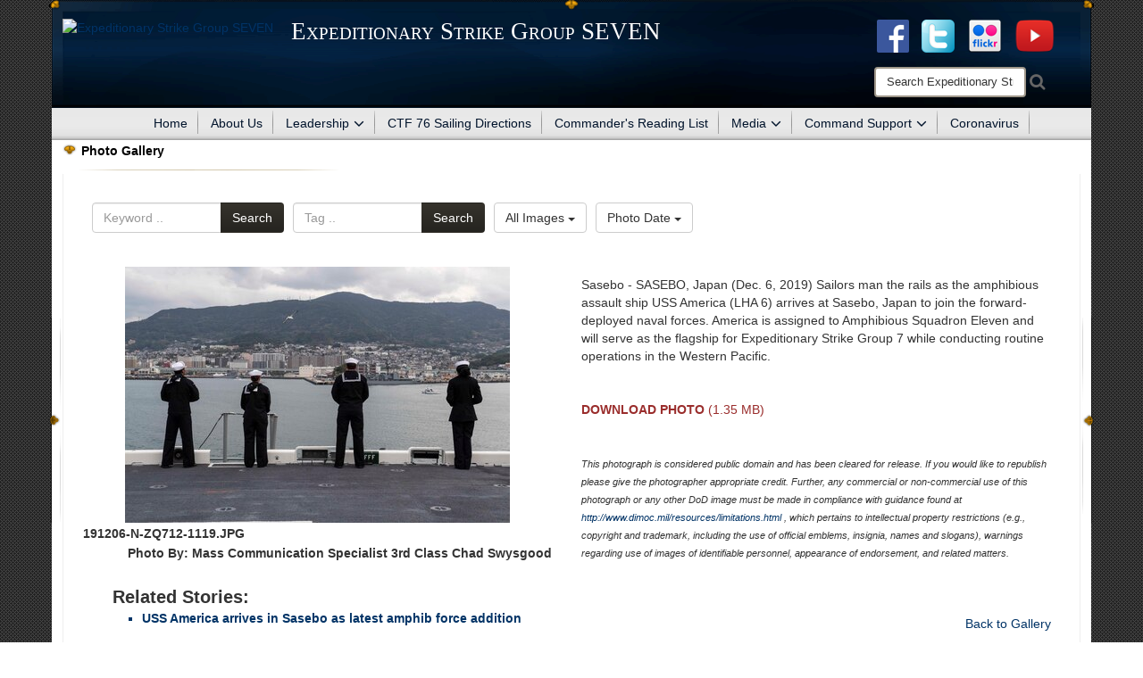

--- FILE ---
content_type: text/css
request_url: https://www.amphib7flt.navy.mil/DesktopModules/ImageGallery/module.css?cdv=2771
body_size: 61921
content:

/* For autocompelete UI */
.ImageGallery .ui-autocomplete {
	z-index: 100;
}

/******************/
/*Non-Template CSS*/
/****************/
div.Clear
{
    clear: both;
}
.Bold
{
    font-weight: bold;
}
span.ImageGalleryFilename
{
    color: #000000;
    display: block;
    height: 26px;
    line-height: 26px;
    text-align: center;
    text-decoration: none;
}
span.ImageGalleryFilename.DOD
{
    font-weight: bold;
}
a.ImageGalleryDownloadDocument
{
    color: #000000;
    display: block;
    height: 26px;
    line-height: 26px;
    text-align: center;
    text-decoration: none;
}
div.DropDown ul.dropdown-menu
{
    cursor: pointer;
    max-height: 300px;
    overflow-y: auto;
}
/*For programatic Document Icons*/
span.ImageGalleryDocument
{
    font-size: 8em;
    color: black;
}
.ImageGalleryPDF
{
    color: red !important;
}
.ImageGalleryDOC
{
    color: blue !important;
}
.ImageGalleryPPT
{
    color: orange !important;
}
.ImageGalleryXLS
{
    color: green !important;
}

/*****************/
/*MarineUnit CSS*/
/***************/

/*Gallery*/
div.UnitImageGallery
{
    padding-bottom: 0px !important;
}

div.UnitImageGallerySearchDiv
{
    background: url("images/search_bg.jpg") no-repeat scroll right top #EAEAE4;
    height: 100px;
    position: relative;
}

div.UnitImageGallerySearchDiv .UnitSearchText
{
    position:absolute;
    left:10px;
    top:28px;
}

div.UnitImageGallerySearchDiv input.UnitSearchTextbox
{
    width: 180px;
    height:14px;
    position:absolute;
    left:67px;
    top:26px;
}

div.UnitImageGallerySearchDiv input.UnitSearchSubmit
{
    width:64px;
    height:19px;
    position:absolute;
    left:256px;
    top:26px;
}

div.UnitImageGallerySearchDiv span.UnitSearchCategoryText
{
    position:absolute;
    left:429px;
    top:28px;
}

div.UnitImageGallerySearchDiv select.UnitSearchCategory
{
    width: 215px;
    height:20px;
    position:absolute;
    left:488px;
    top:26px;
}

.UnitImageGallerySearchDiv .UnitSearchTagText
{
    position:absolute;
		left:38px;
    top:56px;
}

.UnitImageGallerySearchDiv .imageGalleryTagFilterInput
{
    width: 180px;
    height:14px;
    position:absolute;
		left:67px;
    top:54px;
}

.UnitImageGallerySearchDiv input.UnitSearchTagSubmit
{
    width:64px;
    height:19px;
    position:absolute;
    left:256px;
    top:54px;
}

div.UnitImageGallerySearchDiv span.UnitSortByText
{
    position:absolute;
    left:812px;
    top:28px;
}

div.UnitImageGallerySearchDiv select.UnitSortBy
{
    width: 100px;
    height:20px;
    position:absolute;
    left:859px;
    top:26px;
}

div.UnitGalleryTopBar
{
    height:25px;
    line-height:25px;
    font-size:10px;
    font-weight:bold;
    color:White;
    text-transform:uppercase;
    background:url("images/menubg.gif");
    margin-bottom: 9px;
}

div.UnitPager
{
}

a.UnitClearSearch
{
    color: #990000; display: block;
}

span.UnitSearchResult
{
    padding-left:4px;
}

div.UnitImageGalleryImagesContainer
{
    width: 980px;
}

div.UnitImageGallerylvItem
{
    background: none repeat scroll 0 0 #EAE9E4;
    float: left;
    height: 260px;
    list-style: none outside none;
    margin: 0 12px 12px 0;
    padding: 10px 0 0;
    width: 233px;
}

div.UnitImageGallerylvItemDocument
{
    background: none repeat scroll 0 0 #EAE9E4;
    float: left;
    list-style: none outside none;
    margin: 0 12px 12px 0;
    padding: 10px 0 0;
    width: 233px;
}

div.UnitImageGallerylvImage
{
    width: 215px;
    height: 144px;
    margin: 0 9px;
    overflow: hidden;
}

img.UnitGalleryImage
{
    border-color: #999999;
    border-width: 1px;
    border-style: solid;
}

div.UnitImageGallerylvCommand
{
    background: url("images/photoctrl.gif") repeat scroll 0 0 transparent;
}

div.UnitImageGallerylvCommand a
{
    color:Black !important;
    text-decoration:none !important;
}

a.UnitImageGalleryDownload
{
    color: #000000;
    display: block;
    height: 26px;
    line-height: 26px;
    padding-left: 50px;
    text-decoration: none;
    background: url("images/photobtn.gif") no-repeat scroll 29px 5px transparent;
}

a.UnitImageGalleryView
{
    color: #000000;
    display: block;
    height: 26px;
    line-height: 26px;
    padding-left: 50px;
    text-decoration: none;
    background: url("images/photobtn.gif") no-repeat scroll 29px -44px transparent;
}

span.UnitImageGalleryEmailBack
{
    color: #000000;
    display: block;
    height: 21px;
    line-height: 26px;
    padding-left: 25px;
    padding-top: 5px;
    text-decoration: none;
}

div.UnitGalleryBottomBar
{
    height:25px;
    line-height:25px;
    font-size:10px;
    font-weight:bold;
    color:White;
    text-transform:uppercase;
    background:url("images/menubg.gif");
}

div.UnitImageGallerylvDocument
{
    width: 215px;
    height: 145px;
    margin-top: 45px;
    margin-bottom: 10px;
    margin-left: 5px;
    overflow: hidden;
    text-align: center;
}

div.UnitImageGallerySearchDiv span.UnitSearchDocumentText
{
    position:absolute;
    left:429px;
    /*top:56px;*/
    top:28px;
}

div.UnitImageGallerySearchDiv select.UnitSearchDocumentType
{
    width: 180px;
    height:20px;
    position:absolute;
    left:523px;
    /*top:52px;*/
    top:26px;
}

/*Details*/
div.UnitImageDiv
{
    background: none repeat scroll 0 0 #EAE9E4;
    list-style: none outside none;
    margin-left: 12px;
    margin-right: 12px;
    margin-top: 12px;
    padding-bottom: 35px;
    position: relative;
    min-height: 350px;
}

div.UnitImageGalleryDivLeft
{
    width: 48%;
    float: left;
    padding-top: 15px;
}

div.UnitImageImg
{
    margin-left: 18px;
    width: 452px;
    float: left;
    text-align: center;
}

img.UnitDetailsImage
{
    border-color: #999999; border-width: 1px; border-style: solid;
}

span.UnitSpanFilename
{
    float: left;
    font-weight: bold;
    padding-top: 2px;
}

span.UnitSpanAuthor
{
    float: right;
    font-weight: bold;
    padding-top: 2px;
}

div.UnitDetailsRelated
{
    float: left; margin-left: 18px; padding-left: 15px; padding-top: 25px;
}

span.UnitSpanRelated
{
    font-weight: bold;
    font-size: 20px;
}

ul.UnitDetailsRelatedList
{
    padding-left: 15px; font-weight: bold; color: #036; text-decoration: none;
}

div.UnitImageGalleryDivRight
{
    width: 48%;
    float: right;
    padding-top: 15px;
}

div.UnitImageInfo
{
    float: right;
    margin-right: 2%;
    padding-top: 5px;
    width: 445px;
}

span.UnitSpanDate
{
    float: left;
    font-weight: bold;
    font-size: 14px;
}

a.UnitDetailsDownload
{
    text-decoration: none !important;
    color: #9a2d2c !important;
}

a.UnitBackToGallery
{
    float: right
}

.UnitDetailsComment
{
    font-style: italic;
    font-size: 11px;
}

/*Pager*/
div.UnitPagerDiv
{
    float: right;
    margin-right: 5px;
}

span.UnitNumericSpan
{
    padding-left: 5px;
    padding-right: 5px;
}

a.UnitSelectedPage
{
    text-decoration: none !important;
    color: #FFFFFF !important;
    font-size: 15px;
}

a.UnitPage
{
    text-decoration: none !important;
    color: #808080 !important;
    font-size: 15px;
}



/*****************/
/*MarineMil CSS*/
/***************/

/*Gallery*/
@media (max-width: 1199px), (max-device-width: 1199px)
{
    /*Four Images*/
    div.MDMImageGallerylvItem
    {
        width: 23% !important;
    }
}

@media (max-width: 767px), (max-device-width: 767px)
{
    /*Three Images*/
    div.MDMImageGallerylvItem
    {
        width: 31% !important;
    }
}

@media (max-width: 545px), (max-device-width: 545px)
{
    /*Two Images*/
    div.MDMImageGallerylvItem
    {
        width: 48% !important;
        height: 180px !important;
    }
}

button.MDMFilter
{
    background: #36332c;
    background: -moz-linear-gradient(top, #36332c 0%, #252420 99%);
    background: -webkit-gradient(linear, left top, left bottom, color-stop(0%,#36332c), color-stop(99%,#252420));
    background: -webkit-linear-gradient(top, #36332c 0%,#252420 99%);
    background: -o-linear-gradient(top, #36332c 0%,#252420 99%);
    background: -ms-linear-gradient(top, #36332c 0%,#252420 99%);
    background: linear-gradient(to bottom, #36332c 0%,#252420 99%);
    color: white;
}
button.MDMFilter2
{
    background-color: #990000;
    color: white;
}

div.MDMImageGallery
{
    padding-bottom: 0px !important;
}

div.MDMImageGallerySearchDiv
{
    background: url("images/search_bg.jpg") no-repeat scroll right top #EAEAE4;
    height: 100px;
    position: relative;
}

div.MDMGalleryTopBar
{
    height:25px;
    line-height:25px;
    font-size:10px;
    font-weight:bold;
    color:White;
    text-transform:uppercase;
    background:url("images/menubg.gif");
}

div.MDMPager
{
}

a.MDMClearSearch
{
    color: #990000; display: block;
}

span.MDMSearchResult
{
    padding-left:4px;
}

div.MDMImageGallerylvItem
{
    background-color: White;
    float: left;
    list-style: none outside none;
    margin: 0 1% 20px 1%;
    width: 18%;
    height: 220px;
    border-width: thin;
    border-color: #d7dde3;
    border-style: solid;
    padding: 4px 0px;
}

div.MDMImageGallerylvItemDocument
{
    background: none repeat scroll 0 0 #EAE9E4;
    float: left;
    list-style: none outside none;
    margin: 0 2px 12px 0;
    padding: 10px 0 0;
    width: 233px;
}

div.MDMImageGallerylvImage
{
    width: 215px;
    height: 144px;
    margin: 0 9px;
    overflow: hidden;
}

img.MDMGalleryImage
{
    border-color: #999999;
    border-width: 1px;
    border-style: solid;
}

div.MDMImageGallerylvCommand
{
    background: url("images/photoctrl.gif") repeat scroll 0 0 transparent;
}

div.MDMImageGallerylvCommand a
{
    color:Black !important;
    text-decoration:none !important;
}

a.MDMImageGalleryDownload
{
    color: #000000;
    display: block;
    height: 26px;
    line-height: 26px;
    padding-left: 50px;
    text-decoration: none;
    background: url("images/photobtn.gif") no-repeat scroll 29px 5px transparent;
}

a.MDMImageGalleryView
{
    color: #000000;
    display: block;
    height: 26px;
    line-height: 26px;
    padding-left: 50px;
    text-decoration: none;
    background: url("images/photobtn.gif") no-repeat scroll 29px -44px transparent;
}

span.MDMImageGalleryEmailBack
{
    color: #000000;
    display: block;
    height: 21px;
    line-height: 26px;
    padding-left: 25px;
    padding-top: 5px;
    text-decoration: none;
}

div.MDMGalleryBottomBar
{
    height:25px;
    line-height:25px;
    font-size:10px;
    font-weight:bold;
    color:White;
    text-transform:uppercase;
    background:url("images/menubg.gif");
}

div.MDMImageGallerylvDocument
{
    width: 215px;
    height: 145px;
    margin-top: 45px;
    margin-bottom: 10px;
    margin-left: 5px;
    overflow: hidden;
    text-align: center;
}

div.MDMImageGallerySearchDiv span.MDMSearchDocumentText
{
    position:absolute;
    left:417px;
    /*top:56px;*/
    top:28px;
}

div.MDMImageGallerySearchDiv select.MDMSearchDocumentType
{
    width: 180px;
    height:20px;
    position:absolute;
    left:511px;
    /*top:52px;*/
    top:26px;
}

/*Details*/
div.MDMImageDiv
{
    background: none repeat scroll 0 0 #EAE9E4;
    list-style: none outside none;
    padding:0px 12px 35px 12px;
    position: relative;
    min-height: 350px;
}

div.MDMImageGalleryDivLeft
{
    width: 48%;
    float: left;
    padding-top: 15px;
}

div.MDMImageImg
{
    width: 452px;
    float: left;
    text-align: center;
}

img.MDMDetailsImage
{
    border-color: #999999; border-width: 1px; border-style: solid;
}

span.MDMSpanFilename
{
    float: left;
    font-weight: bold;
    padding-top: 2px;
}

span.MDMSpanAuthor
{
    float: right;
    font-weight: bold;
    padding-top: 2px;
}

div.MDMDetailsRelated
{
    float: left; margin-left: 18px; padding-left: 15px; padding-top: 25px;
}

span.MDMSpanRelated
{
    font-weight: bold;
    font-size: 20px;
}

ul.MDMDetailsRelatedList
{
    padding-left: 15px; font-weight: bold; color: #036; text-decoration: none;
}

div.MDMImageGalleryDivRight
{
    width: 48%;
    float: right;
    padding-top: 15px;
}

div.MDMImageInfo
{
    float: right;
    margin-right: 2%;
    padding-top: 5px;
    width: 445px;
}

span.MDMSpanDate
{
    float: left;
    font-weight: bold;
    font-size: 14px;
}

a.MDMDetailsDownload
{
    text-decoration: none !important;
    color: #9a2d2c !important;
}

a.MDMBackToGallery
{
    float: right
}

.MDMDetailsComment
{
    font-style: italic;
    font-size: 11px;
}

/*Pager*/
div.MDMPagerDiv
{
    float: right;
    margin-right: 5px;
}

span.MDMNumericSpan
{
    padding-left: 5px;
    padding-right: 5px;
}

a.MDMSelectedPage
{
    text-decoration: none !important;
    color: #FFFFFF !important;
    font-size: 15px;
}

a.MDMPage
{
    text-decoration: none !important;
    color: #808080 !important;
    font-size: 15px;
}



/*****************/
/*MDMMobile CSS*/
/***************/

/*Gallery*/
div.MDMMobileImageGallery
{
    width: 100%;
}

div.MDMMobileImageGallerySearchDiv
{
    height: 54px;
    position: relative;
    background: #FEFEFE url("images/search_tan_bg.png") left bottom repeat-x;
    top: -10px;
    margin-bottom: -10px;
}

div.MDMMobileImageGallerySearchDiv div.MDMMobileImageGallerySearchBoxDiv
{
    background: url("images/search_bar_full.png") no-repeat scroll right center transparent;
        height: 32px;
        padding: 0;
        position: relative;
        top: 13px;
        width: 212px;
        margin-left: 3%;
        float: left;
        margin-bottom: 13px;
}

div.MDMMobileImageGallerySearchDiv div.MDMMobileImageGallerySearchBoxDiv input.MDMMobileSearchTextbox
{
    background: none repeat scroll 0 0 transparent;
        border: medium none;
        bottom: 4px;
        color: #666666;
        font-size: 11px;
        height: 21px;
        line-height: 16px;
        width: 85%;
        position: absolute;
        margin-left: 5px;
}

div.MDMMobileImageGallerySearchDiv div.MDMMobileImageGallerySearchBoxDiv input.MDMMobileSearchSubmit
{
        width: 13.4%;
        height: 22px;
        padding-top: 5px;
        margin-left: 87%;
        position: absolute;
}

div.MDMMobileImageGallerySearchDiv select.MDMMobileSortBy
{
    width: 25%;
        height: 20px;
        margin-left: 5%;
        margin-top: 18px;
}

div.MDMMobileGalleryTopBar
{
    height:39px;
    line-height:25px;
    font-size:10px;
    font-weight:bold;
    color:White;
    text-transform:uppercase;
    background:url("images/carbon_bg.png");
}

div.MDMMobileGalleryTopBar h2.MDMMobileTopBarH2
{
        background: url("images/icon_camera.png") no-repeat 10px 5px;
        font-family: 'Helvetica Neue', Helvetica, Arial, sans-serif;
        font-size: 24px;
        color: white;
        padding: 2px 42px;
        margin: 0;
        text-transform:uppercase;
        line-height: 24px;
}

div.MDMMobileGalleryTopBar span.MDMMobileTopBarText
{
        font-family: 'Helvetica Neue', Helvetica, Arial, sans-serif;
        color: #E7E4D7;
        text-transform: uppercase;
        font-size: 12px;
        margin: 0;
        padding: 0;
        line-height: 1;
}

div.MDMMobileGallerySearchText
{
    margin-left: 9px;
}

div.MDMMobileImageGalleryList
{
    padding: 0;
    margin: 0;
}

div.MDMMobilePager
{
}

a.MDMMobileClearSearch
{
    color: #990000; display: block;
}

span.MDMMobileSearchResult
{
    padding-left:4px;
}

div.MDMMobileImageGallerylvItem
{
        height: 220px;
        background-color: #E7DBCD;
        list-style: none outside none;
        padding: 3.1% 0 0;
        width: 33%;
        float: left;
}

div.MDMMobileImageGallerylvItemDocument
{
        height: 160px;
        background-color: #E7DBCD;
        list-style: none outside none;
        padding: 3.1% 0 0;
        width: 33%;
        float: left;
}

div.MDMMobileImageGallerylvItemAlt
{
        height: 220px;
        background-color: #F2EDE7;
        list-style: none outside none;
        padding: 3.1% 0 0;
        width: 33%;
        float: left;
}

div.MDMMobileImageGallerylvItemAltDocument
{
        height: 160px;
        background-color: #F2EDE7;
        list-style: none outside none;
        padding: 3.1% 0 0;
        width: 33%;
        float: left;
}

div.MDMMobileImageGallerylvImage
{
    text-align: center;
        float: left;
        width: 48%;
        overflow: hidden;
        margin-left: 3%;
}

img.MDMMobileGalleryImage
{
    border-color: #999999;
    border-width: 1px;
    border-style: solid;
    vertical-align: middle;
}

div.MDMMobileImageGallerylvInfo
{
        float: right;
        width: 48%;
}

span.MDMMobileImageGallerylvLabel
{
    font-weight: bold;
}

div.MDMMobileGalleryBottomBar
{
    height:25px;
    line-height:25px;
    font-size:10px;
    font-weight:bold;
    color:White;
    text-transform:uppercase;
    background:url("images/menubg.gif");
}

div.MDMMobileImageGallerylvDocument
{
    text-align: left;
    float: left;
    overflow: hidden;
    margin-left: 12%;
    text-align: center;
}

div.MDMMobileImageGallerylvDocument span.ImageGalleryDocument
{
    margin-left: 0px !important;
    font-size: 7em !important;
}

@media (max-width: 479px)
{
    div.MDMMobileImageGallerylvItem
    {
        height: 220px;
        background-color: #E7DBCD;
        list-style: none outside none;
        padding: 3.1% 0 0;
        width: 100%;
    }
    div.MDMMobileImageGallerylvItemAlt
    {
        height: 220px;
        background-color: #F2EDE7;
        list-style: none outside none;
        padding: 3.1% 0 0;
        width: 100%;
    }

    div.MDMMobileImageGallerylvItemDocument
    {
        height: 160px;
        background-color: #E7DBCD;
        list-style: none outside none;
        padding: 3.1% 0 0;
        width: 100%;
    }
    div.MDMMobileImageGallerylvItemAltDocument
    {
        height: 160px;
        background-color: #F2EDE7;
        list-style: none outside none;
        padding: 3.1% 0 0;
        width: 100%;
    }
}

@media (min-width: 480px) and (max-width: 780px)
{
    div.MDMMobileImageGallerylvItem
    {
        height: 220px;
        background-color: #E7DBCD;
        list-style: none outside none;
        padding: 3.1% 0 0;
        width: 50%;
        float: left;
    }
    div.MDMMobileImageGallerylvItemAlt
    {
        height: 220px;
        background-color: #F2EDE7;
        list-style: none outside none;
        padding: 3.1% 0 0;
        width: 50%;
        float: left;
    }

    div.MDMMobileImageGallerylvItemDocument
    {
        height: 160px;
        background-color: #E7DBCD;
        list-style: none outside none;
        padding: 3.1% 0 0;
        width: 50%;
        float: left;
    }
    div.MDMMobileImageGallerylvItemAltDocument
    {
        height: 160px;
        background-color: #F2EDE7;
        list-style: none outside none;
        padding: 3.1% 0 0;
        width: 50%;
        float: left;
    }
}

/*Details*/
div.MDMMobileImageDiv
{
    background: none repeat scroll 0 0 #EAE9E4;
    list-style: none outside none;
    margin-left: 12px;
    margin-right: 12px;
    margin-top: 12px;
    padding-bottom: 35px;
    position: relative;
    min-height: 350px;
}

div.MDMMobileImageDetailsTop
{
    padding-top: 15px;
    text-align: center;
}

a.MDMMobileDetailsImage
{
    vertical-align: middle;
}

img.MDMMobileDetailsImage
{
    vertical-align: middle;
    border-color: #999999;
    border-width: 1px;
    border-style: solid;
}

span.MDMMobileSpanFilename
{
    float: left;
    font-weight: bold;
}

span.MDMMobileSpanAuthor
{
    float: left;
    font-weight: bold;
}

div.MDMMobileImageGalleryDivMiddle
{
    
}

div.MDMMobileImageInfo
{
    min-height: 20px;
    padding-top: 5px;
}

span.MDMMobileSpanDate
{
    float: left;
    font-weight: bold;
    font-size: 14px;
}

div.MDMMobileAddThisInfo
{
    float: right;
    width: 140px;
}

a.MDMMobileDetailsDownload
{
    text-decoration: none !important;
    color: #9a2d2c !important;
}

span.MDMMobileDetailsComment
{
    font-size: 10px;
    font-style: italic;
}

div.MDMMobileImageGalleryDivBottom
{
    
}

div.MDMMobileImageGalleryDivBottomLeft
{
    float: left;
}

div.MDMMobileDetailsRelated
{
    float: left;
    margin-left:18px;
    padding-left: 15px;
    padding-top: 25px;
}

span.MDMMobileSpanRelated
{
    font-weight: bold;
    font-size: 20px;
}

ul.MDMMobileDetailsRelatedList
{
    padding-left: 15px;
    font-weight: bold;
    color: #036;
    text-decoration: none;
}

div.MDMMobileImageGalleryDivBottomRight
{
    float: right;
}

a.MDMMobileBackToGallery
{
    font-size: 14px;
}

/*Pager*/
div.MDMMobilePagerDiv
{
}

span.MDMMobileNumericSpan
{
    padding-left: 5px;
    padding-right: 5px;
}

a.MDMMobileSelectedPage
{
    text-decoration: none !important;
    color: #FFFFFF !important;
    font-size: 15px;
}

a.MDMMobilePage
{
    text-decoration: none !important;
    color: #808080 !important;
    font-size: 15px;
}



/*****************/
/*USACE CSS*/
/***************/

/*Gallery*/
div.USACEIGGalleryCBox1
{
    margin-bottom: 13px;
    clear: both;
    display: block;
    width: 680px;
}

div.USACEIGGalleryCBox1 .ctop1
{
    height: 39px;
    background: url(images/cbox01top.gif) 0 0 no-repeat;
}

div.USACEIGGalleryCBox1 .ctopr
{
    height: 39px;
    background: url(images/cbox01top.gif) right -78px no-repeat;
}

div.USACEIGGalleryCBox1 h2.cheader
{
    height: 39px;
    background: url(images/cbox01top.gif) 0 -39px repeat-x;
    margin: 0 15px;
    padding: 0px;
    text-align: center;
    font-weight: normal;
}

div.USACEIGGalleryCBox1 h2.cheader .title
{
    color: White;
    line-height: 39px;
    font-size: 18px;
    font-family: Arial, Helvetica, Sans-Serif;
    display: block;
}

div.USACEIGGalleryCBox1 .cmiddle
{
    background: url(images/cbox01left.gif) 0 0 repeat-y;
}

div.USACEIGGalleryCBox1 .cminner
{
    background: url(images/cbox01right.gif) right top repeat-y;
}

div.USACEIGGalleryCBox1 .containerpane
{
    margin: 0 5px;
}

div.USACEIGFilterSearchBox
{
    background: #DEDFE0;
    padding: 10px;
    color: #688472;
    font-size: 12pt;
    line-height: 30px;
    margin-bottom: 10px;
}

div.USACEIGFilterSearchBox span
{
    padding-left: 0%;
}

div.USACEIGFilterSearchBox span span
{
    color: #688472;
    font-size: 12pt;
    line-height: 30px;
}

div.USACEIGFilterSearchBox span
{
    padding-left: 2%;
}

div.USACEIGFilterSearchBox span input.txtSearch
{
    width: 50%;
}

div.USACEIGFilterSearchBox span
{
    padding-left: 5px;
}

div.USACEIGFilterSearchFilter
{
    padding-left: 14.5%;
}

div.USACEIGFilterSearchFilter label
{
    color: #688472;
    font-size: 11px;
    padding-left: 2px;
    padding-right: 10px;
}

span.USACEIGGallerySearchResults
{
    padding-left: 4px;
}

div.USACEIGGalleryGallery
{
    width: 680px;
    overflow: auto;
}

div.USACEIGGalleryGallery div.USACEIGGalleryItem
{
    width: 320px;
    float: left;
    margin: 5px;
    padding: 5px;
    overflow: hidden;
}

div.USACEIGGalleryGallery div.USACEIGGalleryItem div.USACEIGGalleryImage
{
    width: 224px;
    height: 149px;
    padding: 7px;
    float: left;
    overflow: hidden;
    text-align: center;
}

div.USACEIGGalleryGallery div.USACEIGGalleryItem div.USACEIGGalleryImage img
{
}

div.USACEIGGalleryGallery div.USACEIGGalleryItem div.USACEIGGalleryCommand
{
    padding-left: 3px;
    width: 2%;
    float: left;
}

div.USACEIGGalleryGallery div.USACEIGGalleryItem div.USACEIGGalleryInfo
{
    width: 90%;
    height: 70px;
    padding: 5px;
    float: left;
}

div.USACEIGGalleryGallery div.USACEIGGalleryItem div.USACEIGGalleryInfo span
{
    font-family: Arial;
    font-size: 14px;
}

div.USACEIGGalleryGroupSeparator
{
    border-top: 1px dotted gray;
    height: 1px;
    clear: both;
    width: 670px;
}

div.USACEIGGalleryCBox1 .cbot
{
    height: 16px;
    background: url(images/cbox01bottom.gif) 0 0 no-repeat;
}

div.USACEIGGalleryCBox1 .cbot div
{
    height: 16px;
    background: url(images/cbox01bottom.gif) right -32px no-repeat;
}

div.USACEIGGalleryCBox1 .cbot div div
{
    height: 16px;
    background: url(images/cbox01bottom.gif) 0 -16px repeat-x;
    margin: 0 15px;
    padding: 0px;
    overflow: hidden;
}

div.USACEIGGalleryc_footer
{
    text-align: right;
    clear: both;
}

div.USACEImageGallerylvDocument
{
    width: 224px;
    margin-bottom: 10px;
    padding: 7px;
    float: left;
    overflow: hidden;
    text-align: center;
}

/*Details*/
div.USACEIGDetailsImage
{
    float: left;
    width: 561px;
    height: 400px;
    text-align: center;
}

div.USACEIGDetailsLinks
{
    float: right;
    width: 10%;
    margin-right: 10px;
}

div.USACEIGDetailsImageInfo
{
    clear: both;
    width: 88.5%;
    padding-top: 15px;
}

div.USACEIGDetailsImageInfo span.USACEIGDetailsAuthor
{
    font-size: 11px;
    float: left;
    background-color: #3E6352;
    color: white;
    padding-left: 10px;
    padding-right: 10px;
    padding-top: 2px;
    padding-bottom: 2px;
}


/*Pager*/
span.USACEIGPager
{
    float: right;
    padding-right: 5px;
    clear: both;
}

/*Category*/
div.USACEIGCategoryCBox1
{
    margin-bottom: 13px;
    clear: both;
    display: block;
    width: 250px;
}

div.USACEIGCategoryCBox1 .ctop1
{
    height: 39px;
    background: url(images/cbox01top.gif) 0 0 no-repeat;
}

div.USACEIGCategoryCBox1 .ctopr
{
    height: 39px;
    background: url(images/cbox01top.gif) right -78px no-repeat;
}

div.USACEIGCategoryCBox1 h2.cheader
{
    height: 39px;
    background: url(images/cbox01top.gif) 0 -39px repeat-x;
    margin: 0 15px;
    padding: 0px;
    text-align: center;
    font-weight: normal;
}

div.USACEIGCategoryCBox1 h2.cheader .title
{
    color: White;
    line-height: 39px;
    font-size: 18px;
    font-family: Arial, Helvetica, Sans-Serif;
    display: block;
}

div.USACEIGCategoryCBox1 .cmiddle
{
    background: url(images/cbox01left.gif) 0 0 repeat-y;
}

div.USACEIGCategoryCBox1 .cminner
{
    background: url(images/cbox01right.gif) right top repeat-y;
}

div.USACEIGCategoryCBox1 .containerpane
{
    margin: 0 5px;
}

ul.USACEIGCategoryLinkList
{
    margin: 0px;
    padding: 0px;
    list-style: none;
}

ul.USACEIGCategoryLinkList li.linkitem
{
    margin: 0px;
    padding: 5px 10px;
    list-style: none;
    border-bottom: 1px #E8EEEA solid;
}

div.USACEIGCategoryCBox1 .cbot
{
    height: 16px;
    background: url(images/cbox01bottom.gif) 0 0 no-repeat;
}

div.USACEIGCategoryCBox1 .cbot div
{
    height: 16px;
    background: url(images/cbox01bottom.gif) right -32px no-repeat;
}

div.USACEIGCategoryCBox1 .cbot div div
{
    height: 16px;
    background: url(images/cbox01bottom.gif) 0 -16px repeat-x;
    margin: 0 15px;
    padding: 0px;
    overflow: hidden;
}

div.USACEIGCategoryc_footer
{
    text-align: right;
    clear: both;
}



/*****************/
/*AF CSS*/
/***************/

/*Gallery*/
div.AFImageGallery
{
    padding-bottom: 0px !important;
}

div.AFImageGallerySearchDiv
{
    height: 100px;
    position: relative;
}

div.AFImageGallerySearchDiv .AFSearchText
{
    position:absolute;
    left:0px;
    top:28px;
}

div.AFImageGallerySearchDiv input.AFSearchTextbox
{
    width: 215px;
    height:14px;
    position:absolute;
		left:57px;
    top:26px;
}

div.AFImageGallerySearchDiv input.AFSearchSubmit
{
    width:64px;
    height:19px;
    position:absolute;
    left:281px;
    top:26px;
}

div.AFImageGallerySearchDiv span.AFSearchCategoryText
{
    position:absolute;
    left:369px;
    top:28px;
}

div.AFImageGallerySearchDiv select.AFSearchCategory
{
    width: 215px;
    height:20px;
    position:absolute;
    left:424px;
    top:26px;
}

div.AFImageGallerySearchDiv span.AFSearchDocumentText
{
    position:absolute;
    left:369px;
    /*top:56px;*/
    top:28px;
}

div.AFImageGallerySearchDiv select.AFSearchDocumentType
{
    width: 180px;
    height:20px;
    position:absolute;
    left:460px;
    /*top:52px;*/
    top:26px;
}

.AFImageGallerySearchDiv .AFSearchTagText
{
    position:absolute;
		left:28px;
    top:56px;
}

.AFImageGallerySearchDiv .imageGalleryTagFilterInput
{
    width: 215px;
    height:14px;
    position:absolute;
		left:57px;
    top:54px;
}

.AFImageGallerySearchDiv input.AFSearchTagSubmit
{
    width:64px;
    height:19px;
    position:absolute;
    left:281px;
    top:54px;
}

div.AFImageGallerySearchDiv span.AFSortByText
{
    position:absolute;
    left:660px;
    top:28px;
}

div.AFImageGallerySearchDiv select.AFSortBy
{
    width: 215px;
    height:20px;
    position:absolute;
    left:705px;
    top:26px;
}

div.AFGalleryTopBar
{
    height:25px;
    line-height:25px;
    font-size:10px;
    font-weight:bold;
    color:White;
    text-transform:uppercase;
    background:url("images/blueheader.png");
}

div.AFPager
{
}

a.AFClearSearch
{
    color: #990000; display: block;
}

span.AFSearchResult
{
    padding-left:4px;
}

div.AFImageGalleryImagesContainer
{
    width: 980px;
    margin-top: 15px;
}

div.AFImageGallerylvItem
{
    background-color: White;
    float: left;
    height: 216px;
    list-style: none outside none;
    margin: 0 5px 10px 0;
    padding: 10px 0 0;
    width: 224px;
    border-width: thin;
    border-color: Black;
    border-style: solid;
}

div.AFImageGallerylvItemDocument
{
    background-color: White;
    float: left;
    list-style: none outside none;
    margin: 0 5px 10px 0;
    padding: 10px 0 0;
    width: 224px;
    border-width: thin;
    border-color: Black;
    border-style: solid;
}

div.AFImageGallerylvImage
{
    width: 215px;
    height: 144px;
    margin-left: 5px;
    overflow: hidden;
}

div.AFImageGallerylvDocument
{
    width: 215px;
    height: 125px;
    margin-left: 5px;
    margin-bottom: 10px;
    margin-top: 25px;
    overflow: hidden;
    text-align: center;
}

img.DGOVGalleryImage
{
    border-color: #113b62 !important;
    border-width: 1px;
    border-style: solid;
}

div.AFImageGallerylvCommand
{
    background: url("images/linkbar.jpg") repeat scroll 0 0 transparent;
}

div.AFImageGallerylvCommand a
{
    color:Black !important;
    text-decoration:none !important;
}

a.AFImageGalleryDownload
{
    color: #000000;
    display: block;
    height: 26px;
    line-height: 26px;
    padding-left: 50px;
    text-decoration: none;
    background: url("images/downloadlink.png") no-repeat scroll 29px 5px transparent;
}

a.AFImageGalleryDownloadDocument
{
    color: #000000;
    display: block;
    height: 26px;
    line-height: 26px;
    text-align: center;
    text-decoration: none;
}

span.AFImageGalleryFilename
{
    color: #000000;
    display: block;
    height: 26px;
    line-height: 26px;
    text-align: center;
    text-decoration: none;
}

a.AFImageGalleryView
{
    color: #000000;
    display: block;
    height: 20px;
    line-height: 24px;
    padding-left: 50px;
    text-decoration: none;
    background: url("images/photodetailslink.png") no-repeat scroll 29px 5px transparent;
}

span.AFImageGalleryEmailBack
{
    color: #000000;
    display: block;
    height: 21px;
    line-height: 26px;
    padding-left: 25px;
    padding-top: 5px;
    text-decoration: none;
}

div.AFGalleryBottomBar
{
    height:25px;
    line-height:25px;
    font-size:10px;
    font-weight:bold;
    color:White;
    text-transform:uppercase;
    background:url("images/blueheader.png");
}

/*Details*/
div.AFImageDiv
{
    list-style: none outside none;
    margin-top: 12px;
    padding-bottom: 35px;
    position: relative;
    min-height: 350px;
}

div.AFImageGalleryDivLeft
{
    width: 55%;
    float: left;
    padding-top: 15px;
}

div.AFImageImg
{
    text-align: center;
}

img.AFDetailsImage
{
    border-color: #999999; border-width: 1px; border-style: solid;
}

span.AFSpanFilename
{
    padding-top: 2px;
    font-size: 14px;
}

span.AFSpanAuthor
{
    font-weight: bold;
    padding-top: 2px;
    font-size: 14px;
}

div.AFImageGalleryDivLeft h1
{
    font-style: italic;
}

span.AFDetailsTitle
{
    font-style: italic;
    font-family: "Helvetica Neue",Helvetica,Arial,"Lucida Grande",sans-serif;
    font-size: 20px;
    font-weight: normal;
    margin-bottom: 13px;
    margin-top: 13px;
    line-height: 25px;
}

span.AFDetailsCaption
{
    font-size: 13px;
}

div.AFDetailsRelated
{
    
}

span.AFSpanRelated
{
    font-size: 20px;
    font-weight: bold;
    color: #555555;
}

ul.AFDetailsRelatedList
{
    font-size: 16px;
    text-decoration: none;
    color: #333333;
    list-style-type: circle !important;
}

ul.AFDetailsRelatedList li
{
    margin-top: 10px;
    list-style-type: circle !important;
}

ul.AFDetailsRelatedList li a
{
    font-size: 13px;
    text-decoration: none;
    color: #555555;
}

div.AFImageGalleryDivRight
{
    width: 40%;
    float: right;
    padding-top: 15px;
}

div.AFImageInfo
{
    margin-right: 2%;
    padding-top: 5px;
    width: 445px;
}

span.AFSpanDate
{
    font-weight: bold;
    font-size: 14px;
}

a.AFDetailsDownload
{
    font-size: 14px;
}

a.AFDetailsDownload span.ImgSize
{
    font-size: 12px;
    font-style: italic;
}

span.AFDetailsTagsTitle
{
    font-size: 18px;
    color: #555555;
}

span.AFDetailsTagsBody
{
    font-style: italic;
    color: #555555;
}

img.AFBackToGalleryImg
{
    margin-bottom: 3px;
}

a.AFBackToGallery
{
    font-size: 14px;
    font-weight: bold;
}

/*Pager*/
div.AFPagerDiv
{
    float: right;
    margin-right: 5px;
}

span.AFNumericSpan
{
    padding-left: 5px;
    padding-right: 5px;
}

a.AFSelectedPage
{
    text-decoration: none !important;
    color: #FFFFFF !important;
    font-size: 15px;
}

a.AFPage
{
    text-decoration: none !important;
    color: #808080 !important;
    font-size: 15px;
}

a.AFPagerNext
{
    display: block;
    float: right;
    margin-left: 3px;
    margin-top: 6px;
}

a.AFPagerPrev
{
    display: block;
    float: left;
    margin-right: 3px;
    margin-top: 6px;
}

iframe.AFDocument
{
    width: 100%;
}

iframe.AFFullDocument
{
    width: 100%;
    height: 1060px;
}


/*****************/
/*AFMobile CSS*/
/***************/

/*Gallery*/
div.AFMobileImageGallery
{
    width: 100%;
}

@media (max-width: 500px), (max-device-width: 500px)
{
    div.AFMobileImageGallerylvItem span.ImageGalleryDocument
    {
        font-size: 4em !important;
    }
    div.AFMobileImageGallerylvItemAlt span.ImageGalleryDocument
    {
        font-size: 4em !important;
    }
}

div.AFMobileImageGallerySearchDiv
{
    height: 54px;
    position: relative;
    background: #FEFEFE url("images/search_tan_bg.png") left bottom repeat-x;
    top: -10px;
    margin-bottom: -10px;
}

div.AFMobileImageGallerySearchDiv div.AFMobileImageGallerySearchBoxDiv
{
    background: url("images/search_bar_full.png") no-repeat scroll right center transparent;
        height: 32px;
        padding: 0;
        position: relative;
        top: 13px;
        width: 212px;
        margin-left: 3%;
        float: left;
        margin-bottom: 13px;
}

div.AFMobileImageGallerySearchDiv div.AFMobileImageGallerySearchBoxDiv input.AFMobileSearchTextbox
{
    background: none repeat scroll 0 0 transparent;
        border: medium none;
        bottom: 4px;
        color: #666666;
        font-size: 11px;
        height: 21px;
        line-height: 16px;
        width: 85%;
        position: absolute;
        margin-left: 5px;
}

div.AFMobileImageGallerySearchDiv div.AFMobileImageGallerySearchBoxDiv input.AFMobileSearchSubmit
{
        width: 13.4%;
        height: 22px;
        padding-top: 5px;
        margin-left: 87%;
        position: absolute;
}

div.AFMobileImageGallerySearchDiv select.AFMobileSortBy
{
    width: 25%;
        height: 20px;
        margin-left: 5%;
        margin-top: 18px;
}

div.AFMobileGalleryTopBar
{
    height:39px;
    line-height:25px;
    font-size:10px;
    font-weight:bold;
    color:White;
    text-transform:uppercase;
    background:url("images/carbon_bg.png");
}

div.AFMobileGalleryTopBar h2.AFMobileTopBarH2
{
        background: url("images/icon_camera.png") no-repeat 10px 5px;
        font-family: 'Helvetica Neue', Helvetica, Arial, sans-serif;
        font-size: 24px;
        color: white;
        padding: 2px 42px;
        margin: 0;
        text-transform:uppercase;
        line-height: 24px;
}

div.AFMobileGalleryTopBar span.AFMobileTopBarText
{
        font-family: 'Helvetica Neue', Helvetica, Arial, sans-serif;
        color: #E7E4D7;
        text-transform: uppercase;
        font-size: 12px;
        margin: 0;
        padding: 0;
        line-height: 1;
}

div.AFMobileGallerySearchText
{
    margin-left: 9px;
}

div.AFMobileImageGalleryList
{
    padding: 0;
    margin: 0 0 0 2%;
}

div.AFMobileImageGalleryColumn1
{
    float: left;
    width: 46%;
    margin: 1.5% 1.5% 0;
}

div.AFMobileImageGalleryColumn2
{
    float: right;
    width: 46%;
    margin: 1.5% 1.5% 0;
}

div.AFMobilePager
{
}

a.AFMobileClearSearch
{
    color: #990000; display: block;
}

span.AFMobileSearchResult
{
    padding-left:4px;
}

div.AFMobileImageGallerylvItem
{
        list-style: none outside none;
        margin-bottom: 6%;
        /*width: 46%;
        margin: 1.5%;
        float: left;*/
        /*height: 231px;*/
}

div.AFMobileImageGallerylvItemAlt
{
        list-style: none outside none;
        margin-bottom: 6%;
        /*width: 46%;
        margin: 1.5%;
        float: left;*/
        /*height: 231px;*/
}

div.AFMobileImageGallerylvImage
{
    text-align: center;
        float: left;
        width: 48%;
        overflow: hidden;
        margin-left: 3%;
}

img.AFMobileGalleryImage
{
    border-color: #999999;
    border-width: 1px;
    border-style: solid;
    vertical-align: middle;
}

div.AFMobileImageGallerylvInfo
{
        float: right;
        width: 48%;
}

span.AFMobileImageGallerylvLabel
{
    font-weight: bold;
}

div.AFMobileGalleryBottomBar
{
    line-height:25px;
    font-size:10px;
    font-weight:bold;
    color:White;
    text-transform:uppercase;
}

/*Details*/
div.AFMobileImageDiv
{
    list-style: none outside none;
    padding-bottom: 35px;
    position: relative;
    min-height: 350px;
    margin-left: 1.5%;
    margin-right: 1.5%;
}

div.AFMobileImageDetailsTop
{
    padding-top: 15px;
    text-align: center;
}

a.AFMobileDetailsImage
{
    vertical-align: middle;
}

img.AFMobileDetailsImage
{
    border-color: #999999;
    border-width: 1px;
    border-style: solid;
    margin-top: 1.5%;
}

span.AFMobileSpanFilename
{
    float: left;
    font-weight: bold;
}

span.AFMobileSpanAuthor
{
    float: left;
    font-weight: bold;
}

div.AFMobileImageGalleryDivMiddle
{
    
}

div.AFMobileImageInfo
{
    min-height: 20px;
    padding-top: 5px;
}

span.AFMobileSpanDate
{
    float: left;
    font-weight: bold;
    font-size: 14px;
}

div.AFMobileAddThisInfo
{
    float: right;
    width: 140px;
}

a.AFMobileDetailsDownload
{
    text-decoration: none !important;
    color: #9a2d2c !important;
}

span.AFMobileDetailsComment
{
    font-size: 10px;
    font-style: italic;
}

div.AFMobileImageGalleryDivBottom
{
    
}

div.AFMobileImageGalleryDivBottomLeft
{
    float: left;
}

div.AFMobileDetailsRelated
{
    float: left;
    margin-left:18px;
    padding-left: 15px;
    padding-top: 25px;
}

span.AFMobileSpanRelated
{
    font-weight: bold;
    font-size: 20px;
}

ul.AFMobileDetailsRelatedList
{
    padding-left: 15px;
    font-weight: bold;
    color: #036;
    text-decoration: none;
}

div.AFMobileImageGalleryDivBottomRight
{
    float: right;
}

a.AFMobileBackToGallery
{
    font-size: 14px;
}

/*Pager*/
div.AFMobilePagerDiv
{
    margin-left: 8%;
    margin-right: 8%;
}

div.AFMobilePagerPrevDiv
{
    float: left;
}

a.AFMobilePagerPrev
{
}

div.AFMobilePagerNextDiv
{
    float: right;
    margin-bottom: 15px;
}

a.AFMobilePagerNext
{
}

span.AFMobileNumericSpan
{
    color: #11395F;
    font-size: 14px;
}

a.AFMobileSelectedPage
{
    text-decoration: none !important;
    color: #FFFFFF !important;
    font-size: 15px;
}

a.AFMobilePage
{
    text-decoration: none !important;
    color: #808080 !important;
    font-size: 15px;
}



/*****************/
/*DOD CSS*/
/***************/

/*Gallery*/

div.DODGalleryTopBar
{
    height:25px;
    line-height:25px;
    font-size:10px;
    font-weight:bold;
    color:White;
    text-transform:uppercase;
    background:url("images/blueheader.png");
}

div.DODPager
{
}

a.DODClearSearch
{
    color: #990000; display: block;
}

span.DODSearchResult
{
    /*padding-left:4px;*/
}

div.DODImageGallerylvItem
{
    float: left;
    height: 260px;
    list-style: none outside none;
    margin: 0 7px 12px 0;
    padding: 10px 0 0;
    width: 224px;
}

div.DODImageGallerylvItemDocument
{
    float: left;
    list-style: none outside none;
    margin: 0 7px 12px 0;
    padding: 10px 0 0;
    width: 224px;
}

div.DODImageGallerylvImage
{
    width: 215px;
    height: 144px;
    margin: 0 5px;
    overflow: hidden;
}

img.DODGalleryImage
{
    border-color: #999999;
    border-width: 1px;
    border-style: solid;
}

div.DODImageGallerylvCommand
{
    background: url("images/linkbar.jpg") repeat scroll 0 0 transparent;
}

div.DODImageGallerylvCommand a
{
    color:Black !important;
    text-decoration:none !important;
}

a.DODImageGalleryDownload
{
    color: #000000;
    display: block;
    height: 26px;
    line-height: 26px;
    padding-left: 50px;
    text-decoration: none;
    background: url("images/downloadlink.png") no-repeat scroll 30px 5px transparent;
}

a.DODImageGalleryView
{
    color: #000000;
    display: block;
    height: 20px;
    line-height: 24px;
    padding-left: 50px;
    text-decoration: none;
    background: url("images/photodetailslink.png") no-repeat scroll 30px 5px transparent;
}

span.DODImageGalleryEmailBack
{
    color: #000000;
    display: block;
    height: 21px;
    line-height: 26px;
    padding-left: 25px;
    padding-top: 5px;
    text-decoration: none;
}

div.DODGalleryBottomBar
{
    height:25px;
    line-height:25px;
    font-size:10px;
    font-weight:bold;
    color:White;
    text-transform:uppercase;
    background:url("images/blueheader.png");
}

div.DODImageGallerylvDocument
{
    width: 215px;
    height: 150px;
    margin-top: 50px;
    margin-bottom: 10px;
    margin-left: 5px;
    overflow: hidden;
    text-align: center;
}

div.DODImageGallerySearchDiv span.DODSearchDocumentText
{
    position:absolute;
    left:419px;
    /*top:56px;*/
    top:28px;
}

div.DODImageGallerySearchDiv select.DODSearchDocumentType
{
    width: 180px;
    height:20px;
    position:absolute;
    left:511px;
    /*top:52px;*/
    top:26px;
}

/*Details*/
div.DODImageDiv
{
    list-style: none outside none;
    margin-left: 12px;
    margin-right: 12px;
    margin-top: 12px;
    padding-bottom: 35px;
    position: relative;
    min-height: 350px;
}

div.DODImageGalleryDivLeft
{
    width: 48%;
    float: left;
    padding-top: 15px;
}

div.DODImageImg
{
    width: 433px;
    float: left;
    text-align: center;
}

img.DODDetailsImage
{
    border-color: #999999; border-width: 1px; border-style: solid;
}

span.DODSpanFilename
{
    float: left;
    font-weight: bold;
    padding-top: 2px;
}

span.DODSpanAuthor
{
    float: right;
    font-weight: bold;
    padding-top: 2px;
}

div.DODDetailsRelated
{
    float: left; margin-left: 18px; padding-left: 15px; padding-top: 25px;
}

span.DODSpanRelated
{
    font-weight: bold;
    font-size: 20px;
}

ul.DODDetailsRelatedList
{
    padding-left: 15px; font-weight: bold; color: #036; text-decoration: none;
}

div.DODImageGalleryDivRight
{
    width: 48%;
    float: right;
    padding-top: 15px;
}

div.DODImageInfo
{
    float: right;
    margin-right: 2%;
    padding-top: 5px;
    width: 445px;
}

span.DODSpanDate
{
    float: left;
    font-weight: bold;
    font-size: 14px;
}

a.DODDetailsDownload
{
    text-decoration: none !important;
    color: #9a2d2c !important;
}

a.DODBackToGallery
{
    float: right
}

/*Pager*/
div.DODPagerDiv
{
    float: right;
    margin-right: 5px;
}

span.DODNumericSpan
{
    padding-left: 5px;
    padding-right: 5px;
}

a.DODSelectedPage
{
    text-decoration: none !important;
    color: #FFFFFF !important;
    font-size: 15px;
}

a.DODPage
{
    text-decoration: none !important;
    color: #808080 !important;
    font-size: 15px;
}






/*****************/
/*Army CSS*/
/***************/

/*Gallery*/
div.ArmyImageGallery
{
    padding-bottom: 0px !important;
}

div.ArmyImageGallerySearchDiv
{
    height: 100px;
    position: relative;
}

div.ArmyImageGallerySearchDiv .ArmySearchText
{
    position:absolute;
    left:0px;
    top:28px;
}

div.ArmyImageGallerySearchDiv input.ArmySearchTextbox
{
    width: 180px;
    height:14px;
    position:absolute;
		left:57px;
    top:26px;
}

div.ArmyImageGallerySearchDiv input.ArmySearchSubmit
{
    width:64px;
    height:19px;
    position:absolute;
    left:246px;
    top:26px;
}

div.ArmyImageGallerySearchDiv span.ArmySearchCategoryText
{
    position:absolute;
    left:401px;
    top:28px;
}

div.ArmyImageGallerySearchDiv select.ArmySearchCategory
{
    width: 215px;
    height:20px;
    position:absolute;
    left:460px;
    top:26px;
}

.ArmyImageGallerySearchDiv .ArmySearchTagText
{
    position:absolute;
		left:28px;
    top:56px;
}

.ArmyImageGallerySearchDiv .imageGalleryTagFilterInput
{
    width: 180px;
    height:14px;
    position:absolute;
		left:57px;
    top:54px;
}

.ArmyImageGallerySearchDiv input.ArmySearchTagSubmit
{
    width:64px;
    height:19px;
    position:absolute;
    left:246px;
    top:54px;
}

div.ArmyImageGallerySearchDiv span.ArmySortByText
{
    position:absolute;
    left:772px;
    top:28px;
}

div.ArmyImageGallerySearchDiv select.ArmySortBy
{
    width: 100px;
    height:20px;
    position:absolute;
    left:820px;
    top:26px;
}

div.ArmyGalleryTopBar
{
    height:25px;
    line-height:25px;
    font-size:10px;
    font-weight:bold;
    color:White;
    text-transform:uppercase;
    background-color:#777;
    background:url("images/greyheader.png");
}

div.ArmyPager
{
}

a.ArmyClearSearch
{
    color: #990000; display: block;
}

span.ArmySearchResult
{
    padding-left:4px;
}

div.ArmyImageGalleryImagesContainer
{
    width: 980px;
    margin-top: 15px;
}

div.ArmyImageGallerylvItem
{
    background-color: White;
    float: left;
    height: 216px;
    list-style: none outside none;
    margin: 0 5px 10px 0;
    padding: 10px 0 0;
    width: 224px;
    border-width: thin;
    border-color: Black;
    border-style: solid;
}

div.ArmyImageGallerylvItemDocument
{
    background-color: White;
    float: left;
    list-style: none outside none;
    margin: 0 5px 10px 0;
    padding: 10px 0 0;
    width: 224px;
    border-width: thin;
    border-color: Black;
    border-style: solid;
}

div.ArmyImageGallerylvImage
{
    width: 215px;
    height: 144px;
    margin-left: 5px;
    overflow: hidden;
}

img.ArmyGalleryImage
{
    border-color: #113b62 !important;
    border-width: 1px;
    border-style: solid;
}

div.ArmyImageGallerylvCommand
{
    background: url("images/linkbar.jpg") repeat scroll 0 0 transparent;
}

div.ArmyImageGallerylvCommand a
{
    color:Black !important;
    text-decoration:none !important;
}

a.ArmyImageGalleryDownload
{
    color: #000000;
    display: block;
    height: 26px;
    line-height: 26px;
    padding-left: 50px;
    text-decoration: none;
    background: url("images/downloadlink.png") no-repeat scroll 29px 5px transparent;
}

a.ArmyImageGalleryView
{
    color: #000000;
    display: block;
    height: 20px;
    line-height: 24px;
    padding-left: 50px;
    text-decoration: none;
    background: url("images/photodetailslink.png") no-repeat scroll 29px 5px transparent;
}

span.ArmyImageGalleryEmailBack
{
    color: #000000;
    display: block;
    height: 21px;
    line-height: 26px;
    padding-left: 25px;
    padding-top: 5px;
    text-decoration: none;
}

div.ArmyGalleryBottomBar
{
    height:25px;
    line-height:25px;
    font-size:10px;
    font-weight:bold;
    color:White;
    text-transform:uppercase;
    background:url("images/blueheader.png");
}

div.ArmyImageGallerylvDocument
{
    width: 215px;
    height: 130px;
    margin-top: 20px;
    margin-bottom: 10px;
    margin-left: 5px;
    overflow: hidden;
    text-align: center;
}

div.ArmyImageGallerySearchDiv span.ArmySearchDocumentText
{
    position:absolute;
    left:401px;
    /*top:56px;*/
    top:28px;
}

div.ArmyImageGallerySearchDiv select.ArmySearchDocumentType
{
    width: 175px;
    height:20px;
    position:absolute;
    left:501px;
    /*top:52px;*/
    top:26px;
}

/*Details*/
div.ArmyImageDiv
{
    list-style: none outside none;
    margin-top: 12px;
    padding-bottom: 35px;
    position: relative;
    min-height: 350px;
}

div.ArmyImageGalleryDivLeft
{
    width: 55%;
    float: left;
    padding-top: 15px;
}

div.ArmyImageImg
{
    text-align: center;
}

img.ArmyDetailsImage
{
    border-color: #999999; border-width: 1px; border-style: solid;
}

span.ArmySpanFilename
{
    padding-top: 2px;
    font-size: 14px;
}

span.ArmySpanAuthor
{
    font-weight: bold;
    padding-top: 2px;
    font-size: 14px;
}

div.ArmyImageGalleryDivLeft h1
{
    font-style: italic;
}

span.ArmyDetailsTitle
{
    font-style: italic;
    font-family: "Helvetica Neue",Helvetica,Arial,"Lucida Grande",sans-serif;
    font-size: 20px;
    font-weight: normal;
    margin-bottom: 13px;
    margin-top: 13px;
}

span.ArmyDetailsCaption
{
    font-size: 13px;
}

div.ArmyDetailsRelated
{
    
}

span.ArmySpanRelated
{
    font-size: 20px;
    font-weight: bold;
    color: #555555;
}

ul.ArmyDetailsRelatedList
{
    font-size: 16px;
    text-decoration: none;
    color: #333333;
    list-style-type: circle !important;
}

ul.ArmyDetailsRelatedList li
{
    margin-top: 10px;
    list-style-type: circle !important;
}

ul.ArmyDetailsRelatedList li a
{
    font-size: 13px;
    text-decoration: none;
    color: #555555;
}

div.ArmyImageGalleryDivRight
{
    width: 40%;
    float: right;
    padding-top: 15px;
}

div.ArmyImageInfo
{
    margin-right: 2%;
    padding-top: 5px;
    width: 445px;
}

span.ArmySpanDate
{
    font-weight: bold;
    font-size: 14px;
}

a.ArmyDetailsDownload
{
    text-decoration: none !important;
    color: #990000 !important;
    font-size: 14px;
}

a.ArmyDetailsDownload span.ImgSize
{
    font-size: 12px;
    font-style: italic;
}

span.ArmyDetailsTagsTitle
{
    font-size: 18px;
    color: #555555;
}

span.ArmyDetailsTagsBody
{
    font-style: italic;
    color: #555555;
}

img.ArmyBackToGalleryImg
{
    margin-bottom: 3px;
}

a.ArmyBackToGallery
{
    color: #990000 !important;
    font-size: 14px;
    font-weight: bold;
}

/*Pager*/
div.ArmyPagerDiv
{
    float: right;
    margin-right: 5px;
}

span.ArmyNumericSpan
{
    padding-left: 5px;
    padding-right: 5px;
}

a.ArmySelectedPage
{
    text-decoration: none !important;
    color: #FFFFFF !important;
    font-size: 15px;
}

a.ArmyPage
{
    text-decoration: none !important;
    color: #a0a0a0 !important;
    font-size: 15px;
}

a.ArmyPagerNext
{
    display: block;
    float: right;
    margin-left: 3px;
    margin-top: 6px;
}

a.ArmyPagerPrev
{
    display: block;
    float: left;
    margin-right: 3px;
    margin-top: 6px;
}



/***********/
/* JCS CSS */
/***********/

/*Gallery*/
div.JCSImageGallery
{
    padding-bottom: 0px !important;
}

div.JCSImageGallerySearchDiv
{
    height: 100px;
    position: relative;
}

div.JCSImageGallerySearchDiv .JCSSearchText
{
    position:absolute;
    left:10px;
    top:28px;
}

div.JCSImageGallerySearchDiv input.JCSSearchTextbox
{
    width: 180px;
    height:14px;
    position:absolute;
    left:67px;
    top:26px;
}

div.JCSImageGallerySearchDiv input.JCSSearchSubmit
{
    width:64px;
    height:19px;
    position:absolute;
    left:256px;
    top:26px;
}

div.JCSImageGallerySearchDiv span.JCSSearchCategoryText
{
    position:absolute;
    left:421px;
    top:28px;
}

div.JCSImageGallerySearchDiv select.JCSSearchCategory
{
    width: 215px;
    height:20px;
    position:absolute;
    left:484px;
    top:26px;
}

.JCSImageGallerySearchDiv .JCSSearchTagText
{
    position:absolute;
		left:38px;
    top:56px;
}

.JCSImageGallerySearchDiv .imageGalleryTagFilterInput
{
    width: 180px;
    height:14px;
    position:absolute;
		left:67px;
    top:54px;
}

.JCSImageGallerySearchDiv input.JCSSearchTagSubmit
{
    width:64px;
    height:19px;
    position:absolute;
    left:256px;
    top:54px;
}

div.JCSImageGallerySearchDiv span.JCSSortByText
{
    position:absolute;
    left:798px;
    top:28px;
}

div.JCSImageGallerySearchDiv select.JCSSortBy
{
    width: 100px;
    height:20px;
    position:absolute;
    left:851px;
    top:26px;
}

div.JCSGalleryTopBar
{
    height:25px;
    line-height:25px;
    font-size:15px;
    font-weight:bold;
    color:#00033;
    text-transform:uppercase;
    background:url("images/search_tan_bg.png");
}

div.JCSPager
{
}

a.JCSClearSearch
{
    color: #990000; display: block;
}

span.JCSSearchResult
{
    padding-left:4px;
}

div.JCSImageGallerylvItem
{
    float: left;
    height: 260px;
    list-style: none outside none;
    margin: 0 7px 12px 0;
    padding: 10px 0 0;
    width: 224px;
}

div.JCSImageGallerylvItemDocument
{
    float: left;
    list-style: none outside none;
    margin: 0 7px 12px 0;
    padding: 10px 0 0;
    width: 224px;
}

div.JCSImageGallerylvImage
{
    width: 215px;
    height: 144px;
    margin: 0 5px;
    overflow: hidden;
}

img.JCSGalleryImage
{
    border-color: #999999;
    border-width: 1px;
    border-style: solid;
}

div.JCSImageGallerylvCommand
{
    background: url("images/linkbar.jpg") repeat scroll 0 0 transparent;
}

div.JCSImageGallerylvCommand a
{
    color:Black !important;
    text-decoration:none !important;
}

a.JCSImageGalleryDownload
{
    color: #000000;
    display: block;
    height: 26px;
    line-height: 26px;
    padding-left: 50px;
    text-decoration: none;
    background: url("images/downloadlink.png") no-repeat scroll 30px 5px transparent;
}

a.JCSImageGalleryView
{
    color: #000000;
    display: block;
    height: 20px;
    line-height: 24px;
    padding-left: 50px;
    text-decoration: none;
    background: url("images/photodetailslink.png") no-repeat scroll 30px 5px transparent;
}

span.JCSImageGalleryEmailBack
{
    color: #000000;
    display: block;
    height: 21px;
    line-height: 26px;
    padding-left: 25px;
    padding-top: 5px;
    text-decoration: none;
}

div.JCSGalleryBottomBar
{
    height:25px;
    line-height:25px;
    font-size:15px;
    font-weight:bold;
    color:#000033;
    text-transform:uppercase;
    background:url("images/search_tan_bg.png");
}

div.JCSImageGallerylvDocument
{
    width: 215px;
    height: 145px;
    margin-top: 45px;
    margin-bottom: 10px;
    margin-left: 5px;
    overflow: hidden;
    text-align: center;
}

div.JCSImageGallerySearchDiv span.JCSSearchDocumentText
{
    position:absolute;
    left:421px;
    /*top:56px;*/
    top:28px;
}

div.JCSImageGallerySearchDiv select.JCSSearchDocumentType
{
    width: 175px;
    height:20px;
    position:absolute;
    left:524px;
    /*top:52px;*/
    top:26px;
}


/*Details*/
div.JCSImageDiv
{
    list-style: none outside none;
    margin-left: 12px;
    margin-right: 12px;
    margin-top: 12px;
    padding-bottom: 35px;
    position: relative;
    min-height: 350px;
}

div.JCSImageGalleryDivLeft
{
    width: 48%;
    float: left;
    padding-top: 15px;
}

div.JCSImageImg
{
    width: 433px;
    float: left;
    text-align: center;
}

img.JCSDetailsImage
{
    border-color: #999999; border-width: 1px; border-style: solid;
}

span.JCSSpanFilename
{
    float: left;
    font-weight: bold;
    padding-top: 2px;
}

span.JCSSpanAuthor
{
    float: right;
    font-weight: bold;
    padding-top: 2px;
}

div.JCSDetailsRelated
{
    float: left; margin-left: 18px; padding-left: 15px; padding-top: 25px;
}

span.JCSSpanRelated
{
    font-weight: bold;
    font-size: 20px;
}

ul.JCSDetailsRelatedList
{
    padding-left: 15px; font-weight: bold; color: #036; text-decoration: none;
}

div.JCSImageGalleryDivRight
{
    width: 48%;
    float: right;
    padding-top: 15px;
}

div.JCSImageInfo
{
    float: right;
    margin-right: 2%;
    padding-top: 5px;
    width: 445px;
}

span.JCSSpanDate
{
    float: left;
    font-weight: bold;
    font-size: 14px;
}

a.JCSDetailsDownload
{
    text-decoration: none !important;
    color: #9a2d2c !important;
}

a.JCSBackToGallery
{
    float: right
}

/*Pager*/
div.JCSPagerDiv
{
    float: right;
    margin-right: 5px;
}

span.JCSNumericSpan
{
    padding-left: 5px;
    padding-right: 5px;
}

a.JCSSelectedPage
{
    text-decoration: none !important;
    color: #000033 !important;
    font-size: 15px;
}

a.JCSPage
{
    text-decoration: none !important;
    color: #000033 !important;
    font-size: 15px;
}


.JCSPagerPrev,
.JCSPagerPrev{font-family:"Times New Roman",Times,serif; color:#000033 !important;font-size: 15px;}
a.JCSPagerPrev,
a.JCSPagerPrev:link, active, visted{color:#000033;text-decoration:none;}
a.JCSPagerPrev:hover{color:#334C64;text-decoration:none;}

.JCSPagerNext,
.JCSPagerNext{font-family:"Times New Roman",Times,serif; color:#000033 !important;font-size: 15px;}
a.JCSPagerNext,
a.JCSPagerNext:link, active, visted{color:#000033;text-decoration:none;}
a.JCSPagerNext:hover{color:#334C64;text-decoration:none;}


/*****************/
/*Defense.gov CSS*/
/***************/

/*Carousel*/
div.carousel {
  width:100%;
  height:70px;
  background:none;
  position:relative;
  overflow:hidden;
  z-index:200;
  font-family:Arial,Helvetica,sans-serif;
  visibility:hidden;
}
div.carousel div.slideContainer {
  width:100%;
  height:100px;
  position:absolute;
  z-index:202;
  overflow:hidden;
}
div.carousel div.slideContainer div.slide {
  width:100%;
  height:100px;
}
div.carousel div.slideContainer div.slide div.oneImage {
  position:relative;
  background-color: #123B69;
  width:80px;
  height:54px;
  margin-left:8px;
  margin-right:7px;
  margin-top:8px;
  float:left;
  cursor:pointer;
  overflow:hidden;
  box-shadow: 0 0 8px rgba(51, 51, 51, 1);
  -webkit-box-shadow: 0 0 8px rgba(51, 51, 51, 1);
  -moz-box-shadow: 0 0 8px rgba(51, 51, 51, 1);
}
div.carousel div.slideContainer div.slide div.oneImage img {
  position:absolute;
}
div.carousel div.slideContainer div.slide div.selected {
  border-color:Black;
  -ms-filter:"progid:DXImageTransform.Microsoft.Alpha(Opacity=100)";
  filter:alpha(opacity=100);
  -moz-opacity:1.0;
  -khtml-opacity:1.0;
  opacity:1.0;
}
.skin-addpad .skin-breadcrumb-container {
    margin-left: 15px !important;
}

--- FILE ---
content_type: text/css
request_url: https://www.amphib7flt.navy.mil/desktopmodules/ImageGallery/Templates/JointResponsive/template.css?cdv=2771
body_size: 11699
content:
/*Gallery*/
div.ImageGallery
{
    padding-bottom: 4% !important;
    min-height: 300px;
}

@media (max-width: 1199px), (max-device-width: 1199px)
{
    div.ImageGalleryDivLeft
    {
        width: 45% !important;
        margin-left: 3% !important;
    }
    /*Four Images*/
    div.ImageGallerylvItem
    {
        width: 23% !important;
    }

    div.ImageGallerylvItemDocument
    {
        width: 23% !important;
    }
}

@media (max-width: 980px), (max-device-width: 980px)
{
    div.ImageGalleryDivLeft
    {
        width: 55% !important;
        margin-left: 0 !important;
    }
}

@media (max-width: 991px), (max-device-width: 991px)
{
    img.DetailsImage
    {
        width: auto !important;
    }
    div.ImageGalleryDownloadDiv
    {
        margin-left: 0 !important;
        width: 100% !important;
    }
    div.ImageGalleryViewDiv
    {
        margin-left: 0 !important;
        width: 100% !important;
    }
    a.ImageGalleryView
    {
        margin-left: 0 !important;
    }
    a.ImageGalleryDownload
    {
        margin-left: 0 !important;
    }
    div.DropDown
    {
        margin-bottom: 1%;
    }
    div.ImageGallerylvItem
    {
        height: 246px !important;
    }
    div.ImageGallerylvItemDocument
    {
        height: 246px !important;
    }
    span.ImageGalleryFilename
    {
        height: 52px;
    }
    div.ImageGallerylvDocument span.ImageGalleryDocument
    {
        font-size: 6em !important;
    }
}

@media (max-width: 974px), (max-device-width: 974px)
{
}

@media (max-width: 767px), (max-device-width: 767px)
{
    /*Three Images*/
    div.ImageGallerylvItem
    {
        width: 31% !important;
    }
    div.ImageGallerylvItemDocument
    {
        width: 31% !important;
    }

    div.Search
    {
        margin-bottom: 1%;
    }
}

@media (max-width: 545px), (max-device-width: 545px)
{
    /*Two Images*/
    div.ImageGallerylvItem
    {
        width: 48% !important;
        height: 200px !important;
    }
    div.ImageGallerylvItemDocument
    {
        width: 48% !important;
    }
    img.GalleryImage
    {
        max-height: 100px;
    }
    div.ImageGallerylvImage
    {
        height: auto !important;
    }
    div.ImageGallerylvImage a
    {
        height: auto !important;
    }
    img.GalleryImage
    {
        position: inherit !important;
        top: 0 !important;
        left: 0 !important;
        margin-right: auto !important;
        transform: none !important;
    }
}

@media (max-width: 500px), (max-device-width: 500px)
{
    div.ImageGalleryDivLeft
    {
        width: 90% !important;
    }
    div.ImageGalleryDivRight
    {
        width: 100% !important;
    }

    div.Search
    {
        width: 95% !important;
    }
}

button.Filter
{
    background: #36332c;
    background: -moz-linear-gradient(top, #36332c 0%, #252420 99%);
    background: -webkit-gradient(linear, left top, left bottom, color-stop(0%,#36332c), color-stop(99%,#252420));
    background: -webkit-linear-gradient(top, #36332c 0%,#252420 99%);
    background: -o-linear-gradient(top, #36332c 0%,#252420 99%);
    background: -ms-linear-gradient(top, #36332c 0%,#252420 99%);
    background: linear-gradient(to bottom, #36332c 0%,#252420 99%);
    color: white;
}

.Filter:hover, .Filter:focus, .Filter.focus
{
    color: white !important;
}

a.Clear
{
    background: #D61A01;
    background: -moz-linear-gradient(top, #D61A01 0%, #830A00 99%);
    background: -webkit-gradient(linear, left top, left bottom, color-stop(0%,#D61A01), color-stop(99%,#830A00));
    background: -webkit-linear-gradient(top, #D61A01 0%,#830A00 99%);
    background: -o-linear-gradient(top, #D61A01 0%,#830A00 99%);
    background: -ms-linear-gradient(top, #D61A01 0%,#830A00 99%);
    background: linear-gradient(to bottom, #D61A01 0%,#830A00 99%);
    color: white !important;
    text-decoration: none !important;
}

.dropdown-menu>li>a
{
    text-decoration: none !important;
}

div.ImageGalleryDownloadDiv
{
    float: left;
    display: block;
    margin-left: 5%;
}

div.ImageGalleryDownloadDivDocument
    {
        margin-left: 0 !important;
        width: 100% !important;
    }

div.ImageGalleryViewDiv
{
    float: left;
    display: block;
}

nav.Pager
{
    text-align: right;
    margin-right: 1%;
}

div.Search
{
    width: 215px;
    float: left;
    margin-right: 10px;
}

div.Search input[type=text]
{
    border-radius: 4px !important;
    border-bottom-right-radius: 0 !important;
    border-top-right-radius: 0 !important;
}

div.DropDown
{
    float: left;
    margin-right: 10px;
}

div.ImageGallerySearchDiv
{
    position: relative;
    padding: 2%;
}

div.ImageGallerySearchDiv .SearchText
{
    position:absolute;
    left:0px;
    top:28px;
}

div.ImageGallerySearchDiv input.SearchTextbox
{
    width: 215px;
    height:14px;
    position:absolute;
	left:60px;
    top:32px;
}

div.ImageGallerySearchDiv input.SearchSubmit
{
    width:64px;
    height:19px;
    position:absolute;
    left:281px;
    top:30px;
}

div.ImageGallerySearchDiv span.SearchCategoryText
{
    position:absolute;
    left:369px;
    top:28px;
}

div.ImageGallerySearchDiv select.SearchCategory
{
    width: 215px;
    height:20px;
    position:absolute;
    left:432px;
    top:28px;
}

.ImageGallerySearchDiv .SearchTagText
{
    position:absolute;
		left:28px;
    top:56px;
}

.ImageGallerySearchDiv .imageGalleryTagFilterInput
{
    width: 215px;
    height:14px;
    position:absolute;
	left:60px;
    top:60px;
}

.ImageGallerySearchDiv input.SearchTagSubmit
{
    width:64px;
    height:19px;
    position:absolute;
    left:281px;
    top:58px;
}

div.ImageGallerySearchDiv span.SortByText
{
    position:absolute;
    left:660px;
    top:28px;
}

div.ImageGallerySearchDiv select.SortBy
{
    width: 215px;
    height:20px;
    position:absolute;
    left:712px;
    top:28px;
}

div.GalleryTopBar
{
    height: 25px;
    line-height: 25px;
    font-size: 15px;
    font-weight: bold;
    text-transform: uppercase;
    background: url("/DesktopModules/ImageGallery/images/search_tan_bg.png");
}

div.Pager
{
    float: right;
    margin-right: 5px;
}


.pagination>.active>a, .pagination>.active>span
{
    border-color: #CFCFCF !important;
    background: #CFCFCF !important;
    background: -moz-linear-gradient(top, #CFCFCF 0%, #979797 99%) !important;
    background: -webkit-gradient(linear, left top, left bottom, color-stop(0%,#CFCFCF), color-stop(99%,#979797)) !important;
    background: -webkit-linear-gradient(top, #CFCFCF 0%,#979797 99%) !important;
    background: -o-linear-gradient(top, #CFCFCF 0%,#979797 99%) !important;
    background: -ms-linear-gradient(top, #CFCFCF 0%,#979797 99%) !important;
    background: linear-gradient(to bottom, #CFCFCF 0%,#979797 99%) !important;
    color: white !important;
}

.pagination>li>a, .pagination>li>span
{
    background: none repeat scroll 0 0 #FFFFFF !important;
    color: black !important;
}

a.ClearSearch
{
    color: #990000; display: block;
}

span.SearchResult
{
    padding-left:4px;
}

div.ImageGalleryImagesContainer
{
}

div.ImageGallerylvItem
{
    float: left;
    list-style: none outside none;
    margin: 0 1% 20px 1%;
    width: 18%;
    height: 220px;
    padding: 4px 0px;
}

div.ImageGallerylvItemDocument
{
    float: left;
    list-style: none outside none;
    margin: 0 1% 20px 1%;
    width: 18%;
    height: 220px;
    padding: 4px 0px;
}

div.ImageGallerylvImage
{
    overflow: hidden;
    width: 100%;
    padding: 4px;
    height: 151px;
}

div.ImageGallerylvImage a
{
    display: block;
    position: relative;
    height: 150px;
}

img.GalleryImage
{
    border-color: #999999;
    border-width: 1px;
    border-style: solid;
    margin: 0 auto;
        max-width: 100%;
    position: absolute;
    top: 50%;
    left: 50%;
    margin-right: -50%;
    transform: translate(-50%, -50%);
}

div.ImageGallerylvCommand
{
    padding: 10px 0px;
    text-align: center;
}

div.ImageGallerylvCommand a
{
    color:Black !important;
    text-decoration:none !important;
}

a.ImageGalleryDownload
{
    color: #000000;
    height: 26px;
    line-height: 26px;
    text-decoration: none;
    margin-left: 10px;
}

a.ImageGalleryView
{
    color: #000000;
    height: 20px;
    line-height: 24px;
    text-decoration: none;
    margin-left: 20px;
}

span.ImageGalleryEmailBack
{
}

div.GalleryBottomBar
{
    height:25px;
    line-height:25px;
    font-size:10px;
    font-weight:bold;
    color:White;
    text-transform:uppercase;
    background:url("images/blueheader.png");
}

div.ImageGallerylvDocument
{
    overflow: hidden;
    width: 100%;
    padding: 4px;
    text-align: center;
    margin: 20px 0px;
    text-align: center;
}

div.ImageGallerylvDocument span.ImageGalleryDocument
{
    margin-left: 0px !important;
    font-size: 6.8em !important;
}

/*Details*/
@media (max-width: 991px), (max-device-width: 991px)
{
    div.ImageDetailsDivLeft
    {
        float: none !important;
        width: 100% !important;
    }

    div.ImageDetailsDivRight
    {
        float: none !important;
        width: 100% !important;
        margin-top: 10px;
    }

    div.ImageImg
    {
        margin-bottom: 20px;
    }
}
@media (max-width: 600px), (max-device-width: 600px)
{
    span.SpanFilename
    {
        width: 100% !important;
    }

    span.SpanAuthor
    {
        width: 100% !important;
    }
}

div.ImageDiv
{
    list-style: none outside none;
    padding:0px 12px 35px 12px;
    position: relative;
    min-height: 350px;
}

div.ImageDetailsDivLeft
{
    width: 48%;
    float: left;
    padding-top: 15px;
}

div.ImageImg
{
    float: left;
    text-align: center;
    width: 100%;
}

img.DetailsImage
{
    max-width: 100%;
}

span.SpanFilename
{
    float: left;
    font-weight: bold;
    padding-top: 2px;
}

span.SpanAuthor
{
    float: right;
    font-weight: bold;
    padding-top: 2px;
}

div.DetailsRelated
{
    float: left; margin-left: 18px; padding-left: 15px; padding-top: 25px;
}

span.SpanRelated
{
    font-weight: bold;
    font-size: 20px;
}

ul.DetailsRelatedList
{
    padding-left: 15px; font-weight: bold; color: #036; text-decoration: none;
}

div.ImageDetailsDivRight
{
    width: 48%;
    float: right;
    padding-top: 15px;
}

div.ImageInfo
{
    float: right;
    margin-right: 2%;
    padding-top: 5px;
    width: 100%;
}

span.SpanDate
{
    float: left;
    font-weight: bold;
    font-size: 14px;
}

a.DetailsDownload
{
    text-decoration: none !important;
    color: #9a2d2c !important;
}

a.BackToGallery
{
    float: right
}

.DetailsComment
{
    font-style: italic;
    font-size: 11px;
}

/*Pager*/
div.PagerDiv
{
    float: right;
    margin-right: 5px;
}

span.NumericSpan
{
    padding-left: 5px;
    padding-right: 5px;
    line-height: 27px;
}

a.SelectedPage
{
    text-decoration: none !important;
    color: #FFFFFF !important;
    font-size: 15px;
}

a.Page
{
    text-decoration: none !important;
    color: #808080 !important;
    font-size: 15px;
}

a.PagerNext
{
    display: block;
    float: right;
    margin-left: 3px;
    /*margin-top: 6px;*/
}

a.PagerPrev
{
    display: block;
    float: left;
    margin-right: 3px;
    /*margin-top: 6px;*/
}

--- FILE ---
content_type: text/css
request_url: https://www.amphib7flt.navy.mil/Portals/_default/Skins/Joint2/skin.css?cdv=2771
body_size: 23121
content:
/*@@@@@ DNN styles */
.Normal { font-size: 14px; line-height: 1.428; }

/* DNN9 Empty Pane 0px fix */
.skin-special-row { clear: both; }

.dnnSortable.ui-sortable, .dnnSortable.ui-droppable { padding: 0 15px 0 15px; }
/* styling for the Edit Profile and My Account links in User Profiles */
.dnnActions { display: inline-block; }

.dnnActions li { margin-right: 5px; list-style: none; float: left; }
/*override for dnnLabels in the bootstrap */
.form-group .dnnLabel { text-align: left; width: auto; }

.dnnLabel + span { white-space: normal; }

ul.dnnAdminTabNav { height: 45px; border-radius: 0 !important; }

.dnnFormMessage { max-width: none; }
/* admin */
#ControlBar, #ControlBar:before, #ControlBar:after, #ControlBar *:before, #ControlBar *:after,
#ControlBar li, #ControlBar li:before, #ControlBar li:after,
#ControlBar a, #ControlBar a:before, #ControlBar a:after,
.dnn_mact, .dnn_mact:before, .dnn_mact:after, .dnn_mact *:before, .dnn_mact *:after,
.dnn_mact li, .dnn_mact li:before, .dnn_mact li:after { -webkit-box-sizing: content-box !important; /* Safari/Chrome, other WebKit */ -moz-box-sizing: content-box !important; /* Firefox, other Gecko */ box-sizing: content-box !important; /* Opera/IE 8+ */ }

.dnnPrimaryAction:link, .dnnPrimaryAction:visited { color: #fff; }
/* fix for DNN dropdown lists being cut off*/
.dnnDropDownList .selected-item, .dnnDropDownList .selected-item a { height: 35px !important; }
/* fix for coloring on DNN Check boxes */
.dnnCheckbox .mark { background: none; }
/* override style for default dnn button */
.dnnPrimaryAction, .dnnFormItem input[type="submit"], a.dnnPrimaryAction { background: #818181; background: -moz-linear-gradient(top, ##818181 0%, #656565 100%); background: -webkit-gradient(linear, left top, left bottom, color-stop(0%,#818181), color-stop(100%,#656565)); background: -webkit-linear-gradient(top, ##818181 0%,#656565 100%); background: linear-gradient(top, ##818181 0%,#656565 100%); border-radius: 3px; border-color: #fff; font-weight: bold; text-decoration: none; color: #fff; text-shadow: 0px 1px 1px #000; }

.dnnPrimaryAction:hover, .dnnFormItem input[type="submit"]:hover, a.dnnPrimaryAction:hover { border-color: #fff; background: #4E4E4E; background: -moz-linear-gradient(top, #4e4e4e 0%, #282828 100%); background: -webkit-gradient(linear, left top, left bottom, color-stop(0%,#4e4e4e), color-stop(100%,#282828)); background: -webkit-gradient(linear, left top, left bottom, color-stop(0%,#4E4E4E), color-stop(100%,#282828)); background: -webkit-linear-gradient(top, #4e4e4e 0%,#282828 100%); background: linear-gradient(top, #4e4e4e 0%,#282828 100%); color: #fff; }

.dnnFormItem button, .dnnFormItem input[type="button"], .dnnFormItem input[type="reset"], .dnnFormItem input[type="submit"], .dnnPrimaryAction, .dnnSecondaryAction, .dnnTertiaryAction, ul.dnnAdminTabNav li a, .dnnLogin .LoginTabGroup span { border: none; }

/* z-index overrides for admin.css */
.dnnEditState .actionMenu { z-index: inherit; }

form .actionMenu ul { z-index: inherit !important; }
/*implement box sizing for DNN digital assets selection toolbar.*/
#dnnModuleDigitalAssetsSelectionToolbar, #dnnModuleDigitalAssetsListViewToolbar, #dnnModuleDigitalAssetsListContainer, .dnnModuleDigitalAssetsGrid > table > thead > tr {
    box-sizing: content-box;
}
/*@@@@@ bootstrap styles */
a.btn-info, a.btn-info:visited, a.btn-info:link, a.btn-primary, a.btn-primary:visited, a.btn-primary:link { color: #fff; }

/*@@@@@ body */
.wrapper { margin: 0 auto; max-width: 1170px; }

body { background: url( [data-uri] ) repeat; }

.nopad { padding-left: 0; padding-right: 0; padding-bottom: 0 !important; }

.menu { position: relative; }

/*.menu::after {
        height: 5px;
        width: 100%;
        background-color: #980000;
    }*/

a, a:visited, a:link { color: #003366;
    /*text-decoration: underline;*/ }

a:hover { text-decoration: none; text-decoration: none; }
a:focus { text-decoration: none; }
.skin-home-top-row { padding-top: 0 !important; }
/*@@@@@ header */
.skin-header-background { background: url("Resources/img/top-bg.gif") top center no-repeat; background-size: 100% 100%; }
/* logo */
.skin-logo { float: left; padding: 6px 0 0 0; position: relative; top: 15px; }
.container.skin-header { padding-bottom: 0px !important; min-height:115px }

@media (max-width: 767px) {
    .skin-logo { height: 49px; top: 0; }
    .topLevel { left: 0 !important; }
    .container.skin-header { min-height: unset}
}
/* title */
@media(min-width:767px) {
    .skin-title { float: left; padding-top: 20px; padding-left: 20px; font-variant: small-caps; }
}

@media (max-width: 992px) {
/*    .skin-title { width: 400px; }*/
}

@media (max-width: 767px) {
    .skin-title { float: left; padding-top: 8px; padding-left: 10px; font-variant: small-caps; }
}

.skin-title a, .skin-title a:hover { text-decoration: none; }
.skin-title .title-text { font: small-caps normal 27px "Crimson Text",serif; color: #FFFFFF; }
.skin-title .withsub { line-height: 32px; }
.skin-title .title-text .title-text-small { font-size: 22px; }
.skin-title .subtitle-text { font-family: 'Times New Roman', Times, serif; font-size: 12px; color: #FFFFFF; line-height: 20px; display: block; }
.skin-header-right{ float:right;}
/* search */
.skin-search { }
.skin-search-input { border-radius: 4px; width: 170px; font-size: .9em; padding: 6px 12px; height: 34px; margin: 0; border: solid 2px #9F978A; }
.skin-search a, .skin-search a:visited, .skin-search a:link { color: #656565; }
.skin-search a:hover { color: #292823; }
.mobile-search { padding-right: 10px; padding-top: 14px; }
.mobile-search .search-icon.open:before { content: "\f00d"; padding: 10px; }
.mobile-search .search-icon.closed:before { content: "\f002"; padding: 10px; }
.mobile-search-popup { position: absolute; right: 20px; background: #03213E; /* Old browsers */ background: -moz-linear-gradient(top, #03213E 0%, #021d38 50%, #000E1B 99%); /* FF3.6+ */ background: -webkit-gradient(linear, left top, left bottom, color-stop(0%,#03213E), color-stop(99%,#000E1B)); /* Chrome,Safari4+ */ background: -webkit-linear-gradient(top, #03213E 0%,#000E1B 99%); /* Chrome10+,Safari5.1+ */ background: -o-linear-gradient(top, #03213E 0%, #021d38 50%, #000E1B 99%); /* Opera 11.10+ */ background: -ms-linear-gradient(top, #03213E 0%, #021d38 50%, #000E1B 99%); /* IE10+ */ background: linear-gradient(to bottom, #03213E 0%, #021d38 50%, #000E1B 99%); /* W3C */ border-radius: 5px; border: 1px ridge #966a00; filter: progid:DXImageTransform.Microsoft.gradient( startColorstr='#03213E', endColorstr='#000E1B',GradientType=0 ); /* IE6-9 */ padding: 15px 20px 15px 20px; z-index: 100; display: none; }
.desktop-search { float: right; padding-right: 20px;margin: 10px 20px 12px 0px; }

@media(max-width:767px) {
    .desktop-search { float: right; padding-top: 13px; padding-right: 20px; }
}

.visuallyhidden {border: 0; clip: rect(0 0 0 0); height: 1px; margin: -1px; overflow: hidden; padding: 0; position: absolute;  width: 1px;}

/*social links*/
.skin-social .social-item { float: left; width: 32px; text-align: center; }
.skin-social h3 { color: #FFFFFF; font: small-caps 18px "Crimson Text",serif; margin-bottom: 10px; }
.skin-social { position: absolute; overflow: hidden; vertical-align: baseline; }
.skin-social-old { padding-top: 24px; padding-right: 100px; float: right; overflow: hidden; vertical-align: baseline; }

@media (max-width: 992px) {
    .skin-social-old { padding-top: 0px; padding-right: 20px; margin-top: -140px; }
}

@media (max-width: 768px) {
    .skin-social-old { padding-top: 0px; float: none; padding-right: 20px; margin-top: 0px; }
}

.skin-social-header { color: #FFFFFF; font: small-caps 18px "Crimson Text",serif; margin-bottom: 10px; }
.skin-social-links ul{ list-style-type:none;display:inline-block;padding:0;margin:0}
.skin-social-links ul > li { float:left; display: inline-block; width: 50px; min-height:60px; margin-bottom: 15px; text-align: center; }
.skin-social-links ul > li .text { float: left; color: #fff; padding-top: 2px; font-size: 10px; text-decoration: underline; width: 100%; transition: all .1s ease-in-out; }
.skin-social-links ul > li .social-icon { font-size: 29px; width: 100%; transition: all .1s ease-in-out; }
.footer .skin-social { /*position: relative;
    text-align: center;
    width: 100%;*/ }

/*Added new class for footer elements - RDH*/
.footer .skin-social .social-item { float: none; /*display: inline-block;*/ }
.social-item span { font-size: 1.1em; background: #980000; color: #fff; width: 25px; height: 25px; border-radius: 15px; text-align: center; padding-top: 12%; margin-top: 6px; transition: all .2s ease-in-out; }
/* site links */
.skin-site-links { display: inline-block; font-size: .8em; line-height: 1.8em; }
.skin-site-links ul { padding: 20px 20px 0px 0; float: left; }
.skin-site-links li { list-style-type: none; }
skin-site-links a, .skin-site-links a:link, .skin-site-links a:visited { color: #404040; }
.skin-site-links a:hover { color: #000; }

/*@@@@@ user bar */
.skin-login { font-size: 12px; background-color: #555; color: #fff; width: 100% !important; padding-bottom: 0 !important; }
.skin-login.fail { background-color: #900; }
.skin-login-inner { margin: 0 auto; max-width: 1100px; padding-top: 5px; }
.skin-login a { font-size: 12px; }
.skin-login a:hover { text-decoration: none; color: #0f0; }
.skin-login .skin-last-login { padding-top: 4px; }
.skin-login .registerGroup, .skin-login .registerGroup *, .skin-login .loginGroup, .skin-login .loginGroup * { display: block; }
.skin-login .registerGroup, .skin-login .loginGroup { float: right; padding: 0; margin: 0; }
/* Register Group Styles */
.skin-login .registerGroup { border-right: 1px solid #eee; }
.skin-login .registerGroup li { float: left; }
.skin-login .registerGroup .buttonGroup { margin-right: 0; }
.skin-login .registerGroup a, .skin-login .loginGroup a { display: block; position: relative; height: 25px; min-width: 12px; padding: 5px 15px 0 15px; vertical-align: middle; }
.skin-login .registerGroup .userNotifications a, .skin-login .registerGroup .userMessages a { color: #555; }
.skin-login.fail .registerGroup .userNotifications a, .skin-login.fail .registerGroup .userMessages a { color: #900; }
.skin-login .registerGroup a:hover, .skin-login .loginGroup a:hover, .skin-login .registerGroup a:active, .skin-login .loginGroup a:active { color: #555; }
.skin-login .registerGroup a strong, .skin-login .loginGroup a strong { display: block; position: absolute; left: 0; top: 0; width: 100%; overflow: hidden; height: 100%; }
.skin-login .userMessages strong:hover:after { color: #888; }
.skin-login .userMessages strong:after { font-family: FontAwesome; content: ""; position: absolute; top: 0; left: 4px; color: #fff; font-size: 18px; text-align: center; }
.skin-login .userNotifications { border-right: 1px solid #eee; }
.skin-login .userNotifications strong:hover:after { color: #888; }
.skin-login .userNotifications strong:after { font-family: FontAwesome; content: ""; position: absolute; top: 0; left: 4px; color: #fff; font-size: 18px; text-align: center; }
/* Login Group Styles */
/* Number of message next to the message icon*/
.skin-login .userMessages a span, .skin-login .userNotifications a span { display: inline-block; position: absolute; right: 2px; top: -9px; min-width: 7px; margin-top: 9px; font-size: 10px; z-index: 100; background-color: #a00; border-radius: 3px; padding: 1px 2px 1px 2px; font-weight: bold; color: #fff; }
.skin-login .userDisplayName a, .skin-login .loginGroup a { color: #fff; }
.skin-login .userDisplayName a:hover, .skin-login .loginGroup a:hover { color: #888; }
/*@@@@ navigation */
.skin-nav-toggle { background-color: #95adc5; padding: 6px 8px 6px 8px; color: #000; }
* .otnav { margin-right: 3px !important; margin-left: 3px !important; background: #e8e8e8; /* Old browsers */ background: -moz-linear-gradient(top, #e8e8e8 0%, #eaeaea 55%, #e2e2e2 85%, #e2e2e2 85%, #e2e2e2 85%, #cecece 93%, #9b9b9b 100%); /* FF3.6-15 */ background: -webkit-linear-gradient(top, #e8e8e8 0%,#eaeaea 55%,#e2e2e2 85%,#e2e2e2 85%,#e2e2e2 85%,#cecece 93%,#9b9b9b 100%); /* Chrome10-25,Safari5.1-6 */ background: linear-gradient(to bottom, #e8e8e8 0%,#eaeaea 55%,#e2e2e2 85%,#e2e2e2 85%,#e2e2e2 85%,#cecece 93%,#9b9b9b 100%); /* W3C, IE10+, FF16+, Chrome26+, Opera12+, Safari7+ */ filter: progid:DXImageTransform.Microsoft.gradient( startColorstr='#e8e8e8', endColorstr='#9b9b9b',GradientType=0 ); /* IE6-9 */ /*padding-left: 10px !important;*/ }
.nav-main { width: 100%; }
.nav.nav-main { padding-left: 100px; height: 36px; }

.nav-main .hover { display: inline-table; }
/* default.css override for left nav margin */
.nav-main ul { margin-left: 0px; }

/* all levels*/
.otnav li:hover > ul { color: #A46F00; }
/* top level*/
.otnav li { position: relative; float: left; }
.otnav li.top-level { background: url('resources/img/nav-separator.jpg') no-repeat right center; }
.otnav li a span { padding-left: 5px; /*        color: white;*/ margin-top: -2px; }
.otnav li li a span { padding-left: 5px; /*color: white;*/ margin-top: 0; }
.otnav li a { margin: 0px 0 0; padding: 7px 12px 5px 14px; color: #00132b; font-size: 14px; }
.otnav li li a { color: black; text-transform: none; text-decoration: none; font-weight: normal; }
.dropdown-menu.hang-left { left: auto; right: 0 }
.dropdown-menu.hang-left-sub { left: auto; right: 100% }
@media (max-width: 767px) {
    .dropdown-menu.hang-left-sub{right:auto;}
}

/* second level*/
.otnav li li { float: none; }
.otnav li.parent, .otnav .active.top-level /*.otnav li a:focus, */ { }
/* Top Level Menu Hover Color Transition */
.otnav ul li a:hover > span, .otnav ul li a:hover + ul > li.dropdown > a > span { color: #555; }
.otnav ul li a > span, .otnav ul li a + ul > li.dropdown > a > span { /*    color: white;*/ }
/*.dropdown-menu > li {
    margin-left: 10px;
}*/
/* Bootstrap active dropdown override */
.nav > li > a:hover, .nav > li > a:focus { color: #A46F00; background-color: transparent; }
.dropdown-menu { }
.dropdown-menu > .active > a, .dropdown-menu > .active > a:hover, .dropdown-menu > .active > a:focus { color: #00132b; background-color: white; }
.dropdown-menu > li > a:hover, .dropdown-menu > li > a:focus, .nav > li > a:focus { background: transparent; }
.otnav ul ul { word-wrap: break-word; overflow-wrap: break-word; margin: 0; border: 0; padding: 13px 10px 5px 10px; border-top-left-radius: 0; border-top-right-radius: 0; border-bottom-left-radius: 0; border-bottom-right-radius: 0; border-left: 2px solid #444; border-right: 2px solid #444; border-bottom: 4px solid #8d5e00; margin-left: -2px; background: url(Resources/img/sub-nav-200.png) top left no-repeat #fff; background-size: 100% 100px; }
.otnav ul ul li a { word-wrap: break-word; overflow-wrap: break-word; font-weight: bold; font-size: 12px; line-height: 18px; color: #00254B; padding: 4px 30px 4px 5px; margin: 0 3px 0 3px; background: transparent; width: 100%; }
.otnav ul ul ul { left: 100%; top: 0; border-left: 0; border-right: 0; box-shadow: 0px 0px 2px 2px #444; margin: -5px 0 0 0; }
.otnav ul ul li a:hover { color: #A46F00; }
.otnav ul ul li a span { position: absolute; right: 10px; }
.otnav ul ul li:hover { color: #A46F00; }
/*@media (max-width: 992px) {
    .otnav li a {
        font-size: 11px;
        padding: 10px 5px 10px 5px;
    }
}*/

@media (min-width: 767px) {
    .otnav ul > li.dropdown.top-level:hover { border-top: 4px solid #8d5e00; border-left: 2px solid #444; border-right: 2px solid #444; background: #FFFFFF; margin-left: -2px; margin-right: -2px; }
    .otnav ul > li.dropdown.top-level:hover > a { color: #A46F00; line-height: 12px; }
    .otnav ul > li.dropdown.top-level:hover > a > span { color: #00132b; }
}

@media (max-width: 767px) {
    .otnav { /*background: #2e2c26;*/ }
    .otnav li.top-level { background: none; }
    .otnav li a { margin-left: -10px; font-size: 14px; font-weight: bold; }
    .otnav li { clear: both; float: none; border-bottom: solid 1px #262521; padding-bottom: 1px; }
    .otnav li:last-child { border-bottom: none; }
    .otnav ul li:hover > ul { display: none; }
    .otnav ul { margin: 0; padding: 20px; }
    .otnav ul ul { border: 0; float: none; clear: both; position: relative; padding-left: 20px; background: transparent; width: 100%; }
    .otnav ul ul li a { white-space: unset; max-width: unset; padding-top: 8px; line-height: 20px; height: 34px; width: 100%; }
    .otnav ul ul li a:hover { color: #00132b; }
    .otnav ul ul ul { top: 0; left: 0; border: 0; box-shadow: 0 0 0 0; background: transparent; width: 100%; }
    .otnav a span, .otnav ul li li a span, .otnav ul li li li a span, .otnav li a span { position: absolute; right: 0; top: 0; padding: 10px; z-index: 1001; font-size: 24px; }
    .container > .navbar-collapse { margin: 0; }
    .dropdown-menu { -webkit-box-shadow: none; box-shadow: none; padding: 0; }
    .dropdown-menu > li > a:hover, .dropdown-menu > li > a:focus, .nav > li > a:focus { background: transparent; }
    .nav > li > a:hover { background: transparent; }
    .fa-angle-right { margin-top: -2px !important; }
    .nav.nav-main { padding-left: 20px; height: auto; }
}


/* breadcrumbs */
.skin-breadcrumb-container { height: 50px; padding:5px 0 0 20px; overflow: hidden; position: relative; background: #a2b9d0; /* Old browsers */ background: -moz-linear-gradient(top, #a2b9d0 0%, #ffffff 100%); /* FF3.6-15 */ background: -webkit-linear-gradient(top, #a2b9d0 0%,#ffffff 100%); /* Chrome10-25,Safari5.1-6 */ background: linear-gradient(to bottom, #a2b9d0 0%,#ffffff 100%); /* W3C, IE10+, FF16+, Chrome26+, Opera12+, Safari7+ */ filter: progid:DXImageTransform.Microsoft.gradient( startColorstr='#a2b9d0', endColorstr='#ffffff',GradientType=0 ); /* IE6-9 */ }
.skin-breadcrumb { color: #003366; font: 11px Verdana, san-serif; text-decoration: none; }
.skin-breadcrumb-separator { padding: 0px 0px; }
.skin-border { display: block; background-color: white; margin: 0 3px 0 3px; }

.skin-breadcrumb-container a, .skin-breadcrumb-container a:visited, .skin-breadcrumb-container a:link{ color: #003366; font: 11px Verdana, san-serif; text-decoration: none;  }
.skin-breadcrumb-container a:hover {color: #A46F00; text-decoration: underline;}



/* Footer */

/*.border-wrapper {
    background-image: url(Resources/img/main-bg-left.png), url(Resources/img/main-bg-right.png);
    background-position: center left, center right;
    background-repeat: no-repeat, no-repeat;
    margin-left: -4px;
    margin-right: -4px;
}*/
.skin-footer-content { padding-top: 130px; }
.skin-footer-background { position: relative; background: url(Resources/img/footer-bg-53px-hole.png); background-position: center center; background-repeat: no-repeat; background-size: 100% 100%; }
.skin-footer-seal { position: absolute; top: 0; left: 0; width: 100%; height: 100%; }

@media (max-width: 767px) {
    .skin-addpad { padding-left: 15px; padding-right: 15px; }
    .skin-footer-background { background: #011930; background: -moz-linear-gradient(-45deg, #011930 0%, #011930 13%, #032240 43%, #011122 79%, #000b16 100%); background: -webkit-linear-gradient(-45deg, #011930 0%,#011930 13%,#032240 43%,#011122 79%,#000b16 100%); background: linear-gradient(135deg, #011930 0%,#011930 13%,#032240 43%,#011122 79%,#000b16 100%); filter: progid:DXImageTransform.Microsoft.gradient( startColorstr='#011930', endColorstr='#000b16',GradientType=1 ); }
    .skin-footer-seal { background-image: none !important; }
    .skin-footer-content { padding-top: 10px; }
    .skin-footer-links { padding-left: 0 !important; padding-bottom: 15px; }
}

@media (min-width: 768px) {
    .skin-footer-background { height: 248px; margin: 0 1px }
    .skin-footer-seal { background-position: 49.8% 15.5%; background-repeat: no-repeat; background-size: 41px 41px; margin: 0 1px; }
    .skin-footer-content { padding-top: 85px; }
    .skin-social-links > a { margin-bottom: 5px; }
}

@media (min-width: 992px) {
    .skin-footer-background { height: 321px; margin:0 0 }
    .skin-footer-seal { background-position: 49.8% 15.5%; background-repeat: no-repeat; background-size: 53px 53px; }
    .skin-footer-content { padding-top: 120px; }
}

@media (min-width: 1200px) {
    .skin-footer-background { height: 384px; }
    .skin-footer-seal { background-position: 49.8% 15.5%; background-repeat: no-repeat; background-size: 63px 63px; }
    .skin-footer-content { padding-top: 135px; }
}

.footer { color: #4e4e4e; font-family: Myriad Web Pro, Trebuchet MS; }
.footer .row { /*height: 128px;*/ }
.footer .title { padding-top: 5px; display: inline-block; vertical-align: top; }
.footer .links { padding-top: 5px; }

header .social ul{ margin:0;padding-top:20px}
header .social li { display: inline-block; text-align: center; margin: 0 11px 5px 3px;  } 
header .social li span { font-size: 26px; color: #fff; text-align: center; transition: all .1s ease-in-out; vertical-align:middle}

.fleft { float: left; }
.fright { float: right; }
.footerlinks { left: 16px; }

@media (max-width: 768px) {
    .footer .logo { display: none; }
    .footer .links { padding-bottom: 10px; }
    .footer { text-align: center; font-size: 16px; }
    .footerlinks { text-align: left; }
}

.footercontent { padding-top: 106px; }

@media (max-width: 1200px) {
    .footercontent { padding-top: 88px; }
}

@media (max-width: 992px) {
    .footercontent { padding-top: 62px; }
}

@media (max-width: 768px) {
    .footercontent { padding-top: 40px; }
}

/* footer links */
.skin-footer-links { padding-left: 45px; }
.skinFooterLinksHeader, .skinFooterSocialMediaHeader { color: #FFFFFF; font: small-caps 18px "Crimson Text",serif; margin-bottom: 10px; }
.skinFooterLinkSection { display: inline-block; *display: inline; *zoom: 1; border-right: 1px solid #464E5B; padding: 0px 20px 0px 15px; vertical-align: top; }
.skinFooterLinkSection > a { color: #FFFFFF; font: 11px/16px Arial,sans-serif; text-decoration: none; }
.skinFooterLinkSection > a:hover { color: #FF9900; text-decoration: underline; }

/* Joint 2 Borders */
.border-wrapper { background-image: url(Resources/img/main-bg-left.png), url(Resources/img/main-bg-right.png); background-position: center left, center right; background-repeat: no-repeat, no-repeat; margin-left: -4px; margin-right: -4px;  }
.top-wrapper { margin-left: -4px; margin-right: -4px; padding-top: 15px; }
.top-banner-wrapper { margin-left: -4px; margin-right: -4px; }
.top-banner-wrapper .skin-sub-banner{ min-height:0px}
.topLevel { position: relative; left: 120px; padding-bottom: 0 !important; }

.skin-carousel-outer { background-color: #fff; margin:0 3px 0 3px }
.skin-carousel{ margin-left:-3px}
.skin-sub-banner{ padding:0 3px !important}

--- FILE ---
content_type: text/plain
request_url: https://www.amphib7flt.navy.mil/Portals/18/youtubefinal1.png?ver=2Td_6HWTgT8oSNpyfUJAwQ%3d%3d
body_size: 2228
content:
�PNG

   IHDR   ,   %  N�;_   sRGB ���   gAMA  ���a   	pHYs    �&�?  �IDATHK͗yl��J	9�>��ٝ�9vf�2�G���$M��T=�h�JU�6�JB��4�� �F��U�(P��ؠ	�i!�>��^���e����6�0��a����]�6��n��>������o߼��}�P��H���pH];�6�����|�*��,��+2$~��� �M!�Y��7�=��^)�����C>�l\��;�B�W�!��t@�A�2�AfOJ!�I��%13an���6=!�s3&��U�CA�	��C)M��� 4�xh�~�!����Y!G��A����m9ȷ��
�r܌FWvղ�q "�CtăX�����*���C���A�tP�����Z�6�����Bf0��ݬ�Obj׼1M�1�3�hW�S�f�Qb^���U�7O��R����3�[%��tHҌ�4���Z,3�#�PN�4�!(]k��q��_.�$���z	����{���lf��T!��e�S��	 ^�C
�����	ic�KtF�Bf�����0��](��`@}0떐>�w�D@�O��8I�.?@�e90�נK��������An�c^y=�(�O�
�a��3���֭Ў;,����hS�7I=�.op3���|Y�W�d2	� s<�I��!�$ᑠQ�4���p>���f��'�T�2Rf6{�x�\�g�_�����Ʈ�t��U�?�8���L�w�6����;Ses����/V��x���I�NV��W��<�b�g�'�z���p���aq��Uq�c�F��������%�ʑ���8��n(�=O�^:��K���'�C�w�c����(�X(T��sA�]�𴬥��$��4n���c����I���Ɩ��Y�6뒐��<����:W0-�ӷ�pܭ+�b^�}4�C/��Fי�.������K��;n8�Ѽ:gހ懐�T��� gr,.EcG^eɧ���G{�@���pL �9�5.�~t��ḇ��R,�H$�����];�#=|�y��<̱9�4/�B�T�d,�����p6��$��ϛ�Iי�)���u:M$&II���,��r���W�,�n��nY�8n�c��f��M�w\u|��8����s<%�)�p<�Y�/G���(F<�E��ٵ�`�2�����JAA!�wy��g��vzQ������gт)X�Z������W��c>F��}���m�e���PC�N���x���݈S`&��������m�aL�,	4W1�MŖǲ~	�.�kv�i8js_��p�V�,�XU���M�h_��\Ķ�ظ3k>�uy�ݍ"V�j1��DC�F�#��I�nT��Rt/B5�`��逶b�Dۂ�'�yz�8V���N-��,Z-Ε��#d�^�^�G������>�V4���y&�"��\8W�H��2�K����T�8����P�cY�?ҏТ�1�1����|>����������gZ��n#�bL�����Џ2B��(�R��� �i�l�AF����y�4����nݻ�$܍���|Е����>���5�#࣢��nM�Ig�9�����B5�})�j=���$�y�����?06�C5ѪJ�-'d!i������:��I�"s �R&
L��+Hw{;T?�$4|��H�`={�PyDUJ�"m�P�?M����C���f?�s �J�X�?C��l|rjkk��Ϭ��� !�t��|3�܌>T?(z�3zBV�e)ٍm��s��킸��TI�60:
{�w^z	�˗A\�����q\�fI�L?H�E)��dhQ�́�m:�<u�"�a�]�WC��	�n7�׍�B�$d��x���I�zP�́���M�Syr����8�޳�_Z	�"4�r�g����u�����������Gy��{ 2�N�����v���e�����~E��t�����B#C?U.��u&����-�w��a��T��2�(�Q��.�3� �A�{��y��	��A�*f�;ȯ���C�ۭ.P{�������m�5F�@[�[_�䧰�z�P�4aЕ>���|4/!�
,�(�G��B~�P��ς]V�FsQ&ڬ=~�b�M�}g��=q��B�U����	�s�y)u��+���B5�=�(��U�˿��o��ނ������o
̯o*4���в��"�;[��{�b��+3�>|��~���V��d?��do3��M�(��l�l3�뱽��d��qGʊ��}���Eַ_+2Wl,4m^_h���K�6|���Ĺ1�2+PB��`��x�    IEND�B`�

--- FILE ---
content_type: text/plain
request_url: https://www.amphib7flt.navy.mil/Portals/18/flickrfinal1.png?ver=ufK_RByMJaOpl-buQ77x-A%3d%3d
body_size: 2880
content:
�PNG

   IHDR   (   (  ����   sRGB ���   gAMA  ���a   	pHYs    �&�?  `IDATHK�W{pT����<�2�*P(R �)T�Z�Ƕv��δ��jkEE��Z�!H�U$@���#<�a@Lx($bv����wߛl�	ᑯ��d�ąjm���������|��s��w���.-�f�tY(�)BSSx��6I��S-��/���%7]�Ŕ/�ͭG P7��,tcY�sָ��}��g[<�u�*� �?�Ν��Dd�x��ԩS��~?ϨC0TP�|>��q�R�n� �v��܌K��q]c���lB��q��� ����7k!N�>�
�����񆨺�Fc�R�---��iB{�	�>�zم�[�Mv���*�{�U	�a�ۿ+?_+--]��M�!a}��۷o��{d��7�c�!�[����pJ$p��y��w��>͘�>F.I}��x#�jEEE[C�9#���m}r��|	��Y�f;�:���Pߍ�� ��~c	��
XZl�kԄ7D���j�q1H�(m�ʕ���P^c��cb�sup�.{ȉs�saZ2�6Z�����|���t�!�|8v�'����$p�����Ȟ��8\�Z7��5�0����֯_?.�K�s��"N���䬝jM�%��`&m$Z[��ɳ����d8P%ܺu�&���D�y�8�z�W�i�B�q�ԛ�K��w���+�}'��j��9s�	���6l���Q�υ�OD�p��������]�ص9�5����ƄCUµk׾ko����o&֣�d�B�Iǐh��g��8�=���B���65���ښ������;l� ��>��$�{K��*�U�vY���':vv�KV��n�В
�P [�LY�t��a���#�uG�V	KVkc��,�T��˗GCX�щx�R	�nw�����8��~Y���.��u����/���/�Kr�Q	eu��u_�Tɕńl����E�?j�6�>�m��m+i�udadIȴžJJJ^O��r���٧�˝;���˼N����Օ	�8R����JǍ�cд㘓�-�;ZN��*o]��sV�Y3�T�Յ	�pcsa~P^�~�Z�((q�;�0���0O�qz��~R(U�s�)ɥe�l��p���Tٰ�{F#\F����*!)ܰ�#5jQ��R)��{L������)s�&��Ii�>��2���Xv�a��y���zeC��F�1�C���e�l�	u�띝p8��7��1\���tij�v�G=�&�07%]�ż>�zF���	G�H؅�Y�|��{\�c���Q��+������2Z;�HjY��uֽLH�'��v�Q\G��.=���Wڗ�����.D��;�}��CU��o���7+|*!�` �������x�]�ED)���GML�����X�_4P�}����à8S�턣�0�~)���=x���y�sr-r���ta��%�7=��kn��@�l�W����N8��7���Ǝ�>�z?��'�&�b���+ݒЍ;s�
W��v�r)�Rl���p,� =Ǧ�8*>d_��]Gt����W��C�](:��	�O�wT���G)|�O����\J²�0����H.�p��Z�@;�uF�8�E�)ɥԆ�� S������u���u��ͽ]����_a#����ۅ��_6�˵�w�^� �z��s��o �8��S���3hǎ��g���ʚ*�H7�������`�8�<��cIL���q ���d=����S��-*&}<�ȅ��	޶m�ƳgϪRj�T�j|��#�P]��i��9��r���~d�,C��z1ͩ~$�:X�#?�E��W�~�J�
���#~��8v��l܏&yI�i�ȅ�l���![�l��ZOYT$��ܽ�(��K��J\�[p�4?���@��v��O�-B|���M�yũ^ÉW �ؠ�%ȁ\�)�M�ʚO�@��@�J��]J~��3]N�D��R���&BG0F, ��r���%�΁gs�tı�!�?x8IƒO�@ak����	W>V�ӂ����%�}j #gU��� ����|�o�#t)\�
�C��T���MI�1,���u��m���2�Y��ƃ^��P�n���}Jfh���zJ>��ԋq��e50f��v�k�2�o.B}���QL��m�A�BN�GВ���]��]/En����s�q9UB���'�O�U`�qS��]VlĚ�SW@�c	B}�C��3hҞA��s����C��Y&�ِC���� -�m���ΈF�hj��b��H��2��b�BZ�Z��U�N�i�vI䐴[�a���;)��PvpHIZ.^�E�e'�@��lt~n��۾���S:�Q�t�0�;&X�[���|on=6}dbu��^^zקD���\xd�7���HP���B��.:񁜳���,&�b��0������K�C�_�}�`~~�{�?��Hȏ��ի�&�k���Ƌ�}BX����u^K^-~%62`�!Þ�S����&+���}�&�x��N��^�k<h� g�)"�s>�~�V(��&r�Lp4='��VӔ����'ߖÄ��s�'��X�WWi?k���_u���RN�*/�-�Z�XR�/��O��e;Q\n &�Un��](����tf8�1����wt:�1��4|��D,d�	����^��1lb�n�
�8������2�/�#.Ϟ|[bpb��Z\?�;똼�row��{�$��KN���h��߀���C��C����	�g-[��}�C�����!��)�Y�Ζ��}�J&�!ǵ!1�&��	X1���K>�z#~xC���@.��Xf��ŝ��z�R�����IHP}A�~���=z�Y�*���k�͛��y�� S�)'!�j9�pX!\�Lr�L�!�+�ï��M��^��`R�oo    IEND�B`�

--- FILE ---
content_type: application/javascript
request_url: https://www.amphib7flt.navy.mil/Portals/_default/Skins/Joint2/resources/js/skin.js?cdv=2771
body_size: 1270
content:
$(document).ready(function () {
  $("footer .skin-social-links li").hover(function () {
    $(this).addClass("hover");
  },
    function () {
      $(this).removeClass("hover");
    });

  $("header .skin-header-right li").hover(function () {
    $(this).addClass("hover");
  },
    function () {
      $(this).removeClass("hover");
    });

  window.usasearch_config = {
    siteHandle: skinvars.aid,
    autoSubmitOnSelect: false,
  };

  configureSearch();
});

function configureSearch() {
  var script = document.createElement('script');
  script.type = 'text/javascript';
  script.src = '//search.usa.gov/javascripts/remote.loader.js';
  document.getElementsByTagName('head')[0].appendChild(script);

  // This prevents the click from submitting the webforms form
  $('.skin-search-go').on('click', function (e) {
    e.stopImmediatePropagation();
    submitSearch($(this));
  });

  // This is the function that submits the search
  function submitSearch($this) {
    var query = $this ? ($this.val() || $this.parent().find('input').val()) : '';
    var affiliate = skinvars.aid;
    window.location = '//search.usa.gov/search?query=' + query + '&affiliate=' + affiliate + '&utf8=%26%23x2713%3B';
  }

  // This turns hides the autocomplete box if the user scrolls the page
  $(window).on('scroll',
    function () {
      $('#usasearch_sayt ul').hide();
    });
}

--- FILE ---
content_type: application/javascript
request_url: https://www.amphib7flt.navy.mil/Desktopmodules/SharedLibrary/Plugins/Skin/js/common.js?cdv=2771
body_size: 27521
content:
/*! Copyright 2012, Ben Lin (http://dreamerslab.com/)
 * Licensed under the MIT License (LICENSE.txt).
 *
 * Version: 1.0.19
 *
 * Requires: jQuery >= 1.2.3
 */
(function (a) {
    if (typeof define === "function" && define.amd) {
        define(["jquery"], a);
    } else { a(jQuery); }
}(function (a) {
    a.fn.addBack = a.fn.addBack || a.fn.andSelf; a.fn.extend({
        actual: function (b, l) {
            if (!this[b]) {
                throw '$.actual => The jQuery method "' + b + '" you called does not exist';
            } var f = { absolute: false, clone: false, includeMargin: false, display: "block" }; var i = a.extend(f, l); var e = this.eq(0); var h, j; if (i.clone === true) {
                h = function () {
                    var m = "position: absolute !important; top: -1000 !important; ";
                    e = e.clone().attr("style", m).appendTo("body");
                }; j = function () { e.remove(); };
            } else {
                var g = []; var d = ""; var c; h = function () {
                    c = e.parents().addBack().filter(":hidden");
                    d += "visibility: hidden !important; display: " + i.display + " !important; "; if (i.absolute === true) { d += "position: absolute !important; "; } c.each(function () {
                        var m = a(this);
                        var n = m.attr("style"); g.push(n); m.attr("style", n ? n + ";" + d : d);
                    });
                }; j = function () {
                    c.each(function (m) {
                        var o = a(this); var n = g[m]; if (n === undefined) {
                            o.removeAttr("style");
                        } else { o.attr("style", n); }
                    });
                };
            } h(); var k = /(outer)/.test(b) ? e[b](i.includeMargin) : e[b](); j(); return k;
        }
    });
}));

function initSkin() {
    // user bar last login
    if (skinvars.IsAuthenticated) {
        if (skinvars.IsLastLoginFail) {
            $(".skin-last-login-fail").fadeIn();
            $(".skin-login").addClass("fail");
            $(".skin-last-login-fail-time").each(function () {
                $(this).html(skinvars.LastLogin);
            });
        }
        else {
            if ($(".skin-last-login-good") != null) {
                $(".skin-last-login-good").fadeIn();
                $(".skin-last-login-good-time").each(function () {
                    $(this).html(skinvars.LastLogin);
                });
            }
        }
    }
    else {
        $(".skin-last-login-good").each(function () {
            $(this).hide();
        });
        $(".skin-last-login-fail").each(function () {
            $(this).hide();
        });
    }
}

// declare globally so we can access it in all functions
var fiveMinuteSessionTimeoutWarning = null;
var oneMinuteSessionTimeoutWarning = null;

// timeout message 5 mins/1 min before session expiration
function initLogoffWarnings(fiveMinuteWarningTime) {
    if (skinvars.IsAuthenticated) {
        setCookie("LastSessionActivity", new Date());
        setCookie("LogoutWarningDisplayed", "false");
        setCookie("FiveMinDisplayed", "false");
        fiveMinuteSessionTimeoutWarning = setInterval(function () {
            var msSinceLastActivity = getMSSinceLastActivity();
            if (msSinceLastActivity != 0) {
                var isWarnDisplayed = IsCookieTrue("LogoutWarningDisplayed");
                var wasFiveMinDisplayed = IsCookieTrue("FiveMinDisplayed");

                // Only show message if all browser tabs have been inactive for time specified and logout warning isn't displayed in another window
                if (msSinceLastActivity >= fiveMinuteWarningTime && !isWarnDisplayed && !wasFiveMinDisplayed ) {
                    setCookie("LogoutWarningDisplayed", "true");
                    setCookie("FiveMinDisplayed", "true");
                    // start timer for one minute warning
                    initOneMinuteLogoffWarning(fiveMinuteWarningTime + (4 * 60 * 1000));

                    if (confirm("You will be logged out in 5 minutes. Click OK to extend your session.") == true) {
                        // session being renewed; don't need 1 minute timer
                        clearTimeout(oneMinuteSessionTimeoutWarning);
                        CallSkinHandlerToRenewSession();
                    } else {
                        setCookie("LogoutWarningDisplayed", "false");
                        clearInterval(fiveMinuteSessionTimeoutWarning);
                    }
                }
            } else {    // SecondsSinceLastActivity cookie doesn't exist = user is logged out, don't keep checking for session expiration
                clearInterval(fiveMinuteSessionTimeoutWarning);
            }
        }, fiveMinuteWarningTime);
    }
}

function initOneMinuteLogoffWarning(oneMinuteWarningTime){
        oneMinuteSessionTimeoutWarning = setTimeout(function () {
            var msSinceLastActivity = getMSSinceLastActivity();
            if (msSinceLastActivity != 0) {
                var isWarnDisplayed = IsCookieTrue("LogoutWarningDisplayed");
                // Only show message if all browser tabs have been inactive for time specified and logout warning isn't displayed in another window
                if (msSinceLastActivity >= oneMinuteWarningTime && !isWarnDisplayed) {
                    setCookie("LogoutWarningDisplayed", "true");
                    if (confirm("You will be logged out in 1 minute. Click OK to extend your session.") == true) {
                        CallSkinHandlerToRenewSession();
                        // restart timer for 5-minute warning
                        initLogoffWarnings(skinvars.LogoffTimeout);
                    } else {
                        setCookie("LogoutWarningDisplayed", "false");
                        clearTimeout(oneMinuteSessionTimeoutWarning);
                    }
                }
            } else {    // SecondsSinceLastActivity cookie doesn't exist = user is logged out, don't keep checking for session expiration
                clearTimeout(oneMinuteSessionTimeoutWarning);
            }
        }, 4 * 60 * 1000);
}

function CallSkinHandlerToRenewSession()
{
    $.ajax({
        url: "/DesktopModules/SharedLibrary/Common/Skin/SkinHandler.ashx?cmd=renewsession"
    })
    .done(function (result) {
        setCookie("LogoutWarningDisplayed", "false");
        setCookie("LastSessionActivity", new Date());
        setCookie("FiveMinDisplayed", "false");

        // session already expired
        if (result !== "") {
            setCookie("LastSessionActivity", "");
            clearTimeout(oneMinuteSessionTimeoutWarning);
            alert(result);
        }
    });

}

// Get last activity datetime from cookie that is shared among browser windows and subtract from current datetime
function getMSSinceLastActivity() {
    var lastActivityCookie = getCookie("LastSessionActivity");
    if (lastActivityCookie.length > 0) {
//        var lastActivityString = lastActivityCookie[0].split("=")[1];
  //      if (lastActivityString !== "") {
        return new Date() - new Date(lastActivityCookie);
     //   } 
    }
    return 0;
}

// If logout warning is already displayed in another window, we don't want to open another one in this window
function IsCookieTrue(c) {
    var cookie = getCookie(c);
    return cookie == "true";
}

function setCookie(cookieName, cookieValue)
{
    document.cookie = cookieName + "=" + cookieValue;
}

function getCookie2(cookieName) {
    var cookieObject = $.grep(document.cookie.split(";"), function (c) {
        return c.substring(1, cookieName.length + 1) == cookieName
    });
    // if that didn't work, try to get the cookie without a leading space
    if (cookieObject.length == 0) {
        cookieObject = $.grep(document.cookie.split(";"), function (c) {
            return c.substring(0, cookieName.length + 1) == cookieName
        });
    }
    return cookieObject;
}

function getCookie(cname) {
    var name = cname + "=";
    var ca = document.cookie.split(';');
    for (var i = 0; i < ca.length; i++) {
        var c = ca[i];
        while (c.charAt(0) == ' ') c = c.substring(1);
        if (c.indexOf(name) == 0) return c.substring(name.length, c.length);
    }
    return "";
}


function initSearch() {
    var searchPlaceholderText = "Search " + skinvars.SiteShortName;
    var searchCurrentText = "";

    if ($(".skin-search-input") != null) {
        $(".skin-search-input").each(function () {
            var me = $(this);
            me.val(searchPlaceholderText);
            // Add placeholder functionality
            me.on("click", function () {
                if (me.val() == searchPlaceholderText) {
                    me.val("");
                    searchCurrentText = "";
                }
            });
            me.on("blur", function () {
                searchCurrentText = me.val();
                if (me.val() == "") {
                    me.val(searchPlaceholderText);
                    searchCurrentText = "";
                }
            });
            me.on("keydown", function (evt) {
                if (evt.which == 13) {
                    searchCurrentText = me.val();
                    var t = me.next('.skin-search-go');
                    if (t != undefined) {
                        t.trigger("click");
                    }
                    return false;
                }
                searchCurrentText = me.val();
                return true;
            });
        });
    }

    // search input with placeholder (dgov)
    if ($(".skin-search-input-ph") != null) {
        $(".skin-search-input-ph").each(function () {
            var me = $(this);
            me.attr('placeholder', searchPlaceholderText);
            // Add placeholder functionality
            me.on("keydown", function (evt) {
                if (evt.which == 13) {
                    searchCurrentText = me.val();
                    var t = me.next('.skin-search-go');
                    if (t != undefined) {
                        t.trigger("click");
                    }
                    return false;
                }
                searchCurrentText = me.val();
                return true;
            });
        });
    }

    if ($(".mobile-search-popup") != null) {
        $(".mobile-search-popup").each(function () {
            $(this).hide();
        });
    }

    if ($(".mobile-search-link") != null) {
        $(".mobile-search-link").each(function () {
            $(this).on("click", function () {
                var t = $(this).next(".mobile-search-popup");
                if (t != undefined) {
                    t.slideToggle('fast');
                }
                $('.mobile-search-link > .search-icon').toggleClass('closed');
                $('.mobile-search-link > .search-icon').toggleClass('open');
                return false;
            });
        });
    }

    // 'esc' key
    (function ($) {
        $(document).keydown(function (e) {
            var code = e.keyCode ? e.keyCode : e.which;
            if (code == 27) {
                $('.mobile-search-link > .search-icon').removeClass('open');
                $(".mobile-search-popup").each(function () {
                    $(this).hide();
                });
            }
        });

        $(document).on("click", function (e) {
            if ($(e.target).hasClass('skin-search-input')) {
                return true;
            }
            if ($('.mobile-search-link > .search-icon').hasClass('open')) {
                $('.mobile-search-link > .search-icon').removeClass('open');
                $('.mobile-search-link > .search-icon').addClass('closed');
                $(".mobile-search-popup").each(function () {
                    $(this).hide();
                });
            }
            return true;
        });
    })(jQuery);

    // search button
    if ($(".skin-search-go") != null) {
        $(".skin-search-go").each(function () {
            var me = $(this);
            me.on("click", function () {
                if (searchPlaceholderText != "") {
                    window.location = (("https:" == document.location.protocol) ? "https://" : "http://") + skinvars.SearchDomain + "/search?affiliate=" + skinvars.aid + "&query=" + encodeURIComponent(searchCurrentText);
                }
                return false;
            });
        });
    }

    // Add site subtitle
    if ($(".skin-sub-title") != null) {
        $(".skin-sub-title").each(function () {
            $('this').html(skinvars.SiteSubtitle);
        });
    }
}

var _paq = _paq || [];
function initPiwik() {
    _paq.push(['setCustomUrl', location.href.toLowerCase()]);
    _paq.push(['trackPageView']);
    _paq.push(['enableLinkTracking']);
    (function () {
        var u = (("https:" == document.location.protocol) ? "https" : "http") + "://stats.defense.gov/";
        _paq.push(['setTrackerUrl', u + 'piwik.php']);
        _paq.push(['setSiteId', skinvars.PiwikSiteID]);
        var d = document, g = d.createElement('script'), s = d.getElementsByTagName('script')[0]; g.type = 'text/javascript';
        g.defer = true; g.async = true; g.src = u + 'piwik.js'; s.parentNode.insertBefore(g, s);
    })();
}



function initSkipNav()
{
    var target = $('#skip-target');
    if (target != null) {
        target.attr("innerText", "Start of main content");
        target.attr("tabindex", "-1");
        

        var link = $('#skip-link');
        if (link != null)
            link.click(function () {
                $('#skip-target').focus();
            });
    }
}

function initializeSkin() {

    initSkin();
    initSearch();
    initSkipNav();
    initLogoffWarnings(skinvars.LogoffTimeout);
    initMenu();

    if (skinvars.IncludePiwik == true)
        initPiwik();
}

/**************** menu ****************/
function initMenu() 
{
    (function ($) {
        // Mobile menu
        $('header .nav-main span').click(function (e) {
            if ($(e.target).parents(":eq(1)").hasClass('social-item')) {
                return true;
            }
            $(e.target).fadeOut().fadeIn().next().fadeIn();
            var n = $(e.target).parent().next();
            if (n.hasClass('open')) {
                n.fadeOut();
                n.removeClass('open');
            }
            else {
                n.fadeIn();
                n.addClass('open');
            }
            return false;
        });

        $(window).resize(function () {
            if (window.innerWidth >= 767) {
                $('header .nav-main .open').each(function () {
                    $(this).hide();
                    $(this).removeClass('open');
                });
            }
            $.each($(".nav-main li"), function (idx, li) {
                $(li).removeData("ww")
            });
        });

        // main menu hover popups
        $("header .dropdown, header .dropdownactive, header .dropdown-menu").hover(function () {
            $(this).children(":first-child ul").addClass("hover");
            $(this).children(":first-child a").attr('aria-expanded', 'true');
            checkOffscreen($(this));
        }, function () {
            $(this).children(":first-child ul").removeClass("hover");
            $(this).children(":first-child a").attr('aria-expanded', 'false');
        })

        $('header .dropdown-menu li.active').parents('.top-level').addClass('parent');

        // body click, close menus
        $("body").click(function (event) {
            $("header .nav-main").find(".hover").removeClass("hover");
            return true;
        });

        // kb nav
        $("header .nav-main").on("blur", function (e) {
            if ($(this).parent().hasClass("top-level")) {
                $(this).parent().children(":first-child a").attr('aria-expanded', 'false');
                $("header .nav-main").find(".kb-open").removeClass("kb-open");
                $("header .nav-main").find(".hover").removeClass("hover");
            }
        });

        var items = $("header .nav-main").find("a");
        $.each(items, function (key, obj) {

            var _hasChildren = $(obj).parent().children(".dropdown, .dropdownactive, .dropdown-menu").length > 0;
            var _isLast = $(obj).parent().next().length == 0;
            var _isFirst = $(obj).parent().prev().length == 0;
            var _prevSibChild = $(obj).parent().prev().children(".dropdown, .dropdown-menu").length > 0;
            var _isTop = $(obj).parent().parent().hasClass("top-level");
            var _nextObj = key < items.length ? items[key + 1] : null;
            var _prevObj = key > 0 ? items[key - 1] : null;

            //DEV-1760 - removing aria-expanded on elements with no dropdowns
            //if ($(this).parent().hasClass("dropdown")) {
            //    $(this).parent().children(":first-child a").attr('aria-expanded', 'false');
            //}

            $(obj).on("focus", function (e) {
                if ($(this).parent().hasClass("top-level")) {
                    $(this).parent().children(":first-child a").attr('aria-expanded', 'false');
                    $("header .nav-main").find(".kb-open").removeClass("kb-open");
                    $("header .nav-main").find(".hover").removeClass("hover");
                }
            });

            $(obj).on('keydown', { hasChild: _hasChildren, isLast: _isLast, isFirst: _isFirst, prevSibHasChild: _prevSibChild, isTop: _isTop, nextObj: _nextObj, prevObj: _prevObj }, function (e) {
                var keyCode = e.keyCode || e.which;

                //Enter condition
                if (keyCode == 13) {
                    if ($(obj).attr('href') == "javascript:void(0)")
                        e.preventDefault();
                }

                //Updating condition from 32 - space
                if (keyCode == 32) {
                    if (e.shiftKey) // backwards
                    {
                        if (e.keyCode == 32) {
                            e.preventDefault();
                        }

                        if (e.data.isFirst) {
                            $(this).parent().children(":first-child a").attr('aria-expanded', 'false');
                            $(this).closest(".hover").removeClass("hover");
                        }
                    }
                    else  // forward
                    {
                        if (e.keyCode == 32) {
                            e.preventDefault();
                        }

                        // hover
                        if (e.data.hasChild && $(this).parent().children(":first-child ul").hasClass("hover") == false) {
                            $(this).parent().children(":first-child a").attr('aria-expanded', 'true').addClass("kb-open");
                            $(this).parent().children(":first-child ul").addClass("hover");
                            jQuery.event.trigger = "keydown";
                        } else {
                            $(this).parent().children(":first-child a").attr('aria-expanded', 'false').removeClass("kb-open");
                            $(this).parent().children(":first-child ul").removeClass("hover");
                            jQuery.event.trigger = "keydown";
                        }

                        // if last item in menu and it doesn't have children, close previous hover
                        if (e.data.isLast && !e.data.hasChild) {

                            // close all parent hovers
                            if (e.data.nextObj != null) {
                                var thisp = $(this).closest(".hover").not(".top-level");
                                var nextp = $(e.data.nextObj).parent().parent(".dropdown, .dropdown-menu");
                                while (thisp.length > 0) {
                                    if (!$(thisp).is(nextp)) {
                                        thisp.parent().children(":first-child a").attr('aria-expanded', 'false');
                                        thisp.removeClass("hover");
                                    }
                                    else
                                        break;
                                    thisp = $(thisp).closest(".hover").not(".top-level");
                                }
                            }
                            else // end of menu, close everything
                            {
                                $(this).parent().children(":first-child a").attr('aria-expanded', 'false');
                                $("header .nav-main").find(".hover").removeClass("hover");
                            }
                        }
                    }
                }

                //condition from 9 - tab
                if (keyCode == 9) {
                    if (e.shiftKey) // backwards
                    {
                        if (e.data.isFirst) {
                            $(this).parent().children(":first-child a").attr('aria-expanded', 'false').removeClass("kb-open");
                            $(this).closest(".hover").removeClass("hover");
                        }

                        if (e.data.hasChild) {
                            $(this).parent().children(":first-child a").attr('aria-expanded', 'false').removeClass("kb-open");
                            $(this).parent().children(":first-child ul.hover").removeClass("hover");
                        }
                    } else {
                        if (e.data.isLast && !e.data.hasChild) {
                            // close all parent hovers
                            if (e.data.nextObj != null) {
                                var thisp = $(this).closest(".hover").not(".top-level");
                                var nextp = $(e.data.nextObj).parent().parent(".dropdown, .dropdown-menu");
                                while (thisp.length > 0) {
                                    if (!$(thisp).is(nextp)) {
                                        thisp.parent().children(":first-child a").attr('aria-expanded', 'false').removeClass("kb-open");
                                        thisp.removeClass("hover");
                                    }
                                    else
                                        break;
                                    thisp = $(thisp).closest(".hover").not(".top-level");
                                }
                            }
                            else // end of menu, close everything
                            {
                                $(this).parent().children(":first-child a").attr('aria-expanded', 'false').removeClass("kb-open");
                                $("header .nav-main").find(".hover").removeClass("hover");
                                $("header .nav-main").find(".kb-open").removeClass("kb-open");
                            }
                        }
                        else if (e.data.isLast && e.data.hasChild && $(this).parent().children(":first-child ul").hasClass("hover") == false) {
                            if (e.data.nextObj != null) {
                                var thisp = $(this).closest(".hover").not(".top-level");
                                var nextp = $(e.data.nextObj).parent().parent(".dropdown, .dropdown-menu");
                                while (thisp.length > 0) {
                                    if (!$(thisp).is(nextp)) {
                                        thisp.parent().children(":first-child a").attr('aria-expanded', 'false').removeClass("kb-open");
                                        thisp.removeClass("hover");
                                    }
                                    else
                                        break;
                                    thisp = $(thisp).closest(".hover").not(".top-level");
                                }
                            }
                            else // end of menu, close everything
                            {
                                $(this).parent().children(":first-child a").attr('aria-expanded', 'false').removeClass("kb-open");
                                $("header .nav-main").find(".hover").removeClass("hover");
                            }
                        }
                    }
                }

            });
        });
    })(jQuery);

    
}


function hangLeft(obj, isTop) {
//    console.log("left");
    if (isTop)
        $(obj).addClass('hang-left');
    else {
        $(obj).addClass('hang-left-sub');
        $(obj).closest('li').addClass('hang-left');
    }
}
function hangRight(obj, isTop) {
//    console.log("right");
    if (isTop)
        $(obj).removeClass('hang-left');
    else {
        $(obj).removeClass('hang-left-sub');
        $(obj).closest('li').removeClass('hang-left');
    }
}

// see if the menu item wil be offscreen, if it is, change direction of the menu
function checkOffscreen(obj) {
    var windowWidth = $(window).width();
    var subMenu = $(obj).find("ul").first();
    if (subMenu === undefined)
        subMenu = $(obj).find("li").first();
    var subWidth = $(subMenu).actual('width');
    var objLeft = $(obj).offset().left;
    var objWidth = $(obj).width();
    var parent = $(obj).closest("ul");
    var isTop = $(obj).hasClass("top-level");
    var goingLeft = $(parent).hasClass("hang-left-sub");

//    console.log("objid:[" + $(obj).attr('id') + " subMenu[" + $(subMenu).attr('id') + " goingleft:[" + goingLeft + "] objleft[" + objLeft + "] objWdith[" + objWidth + "] windowWidth[" + windowWidth + "] subWidth[" + subWidth + "]")

    if (isTop) {
        if (objLeft + subWidth > windowWidth)
            hangLeft(subMenu, true);
        else
            hangRight(subMenu, true);
    }
    else if (goingLeft) {
        if (objLeft - subWidth < 0)
            hangRight(subMenu, false);
        else
            hangLeft(subMenu, false);
    }
    else {
        if (objLeft + objWidth + subWidth > windowWidth)
            hangLeft(subMenu, false);
        else
            hangRight(subMenu, false);
    }
}


(function (dma, $, undefined) {
    //helper for grabbing querystring params
    dma.getParameterByName = function (name, url) {
        if (!url) url = window.location.search.substring(1);
        var vars = url.split("&");
        for (var i = 0; i < vars.length; i++) {
            var pair = vars[i].split("=");
            if (pair[0].toUpperCase() == name.toUpperCase()) { return pair[1]; }
        }
        return (false);
    };

    var g_md = new MobileDetect(window.navigator.userAgent);
    dma.DeviceIsMobile = function () {
        if (g_md.mobile())
            return true;
        else
            return false;
    }

    dma.DeviceIsDesktop = function () {
        return !dma.DeviceIsMobile();
    };

}(window.dma = window.dma || {}, jQuery));

